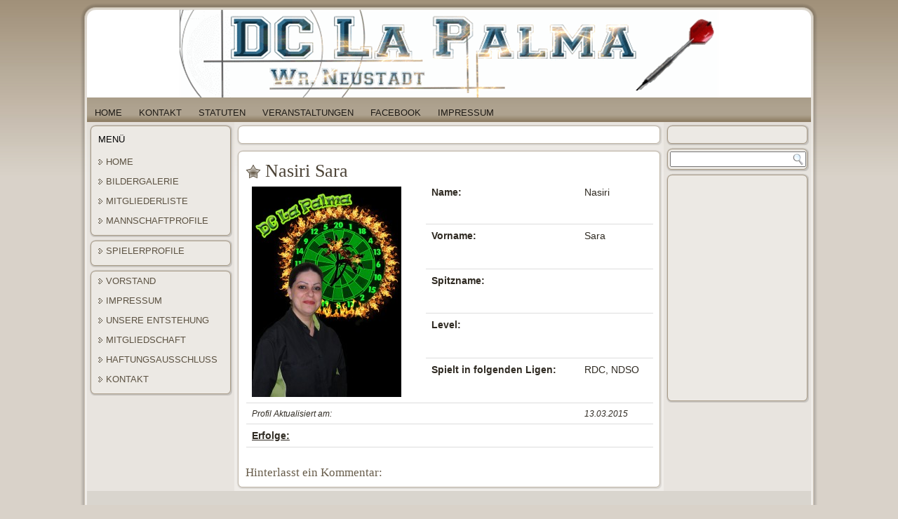

--- FILE ---
content_type: text/html; charset=UTF-8
request_url: https://www.dclapalma.at/spielerprofil/nasiri-sara
body_size: 46603
content:
<!DOCTYPE html PUBLIC "-//W3C//DTD XHTML 1.0 Transitional//EN" "http://www.w3.org/TR/xhtml1/DTD/xhtml1-transitional.dtd">
<html xmlns="http://www.w3.org/1999/xhtml" lang="de" xmlns:fb="https://www.facebook.com/2008/fbml" xmlns:addthis="https://www.addthis.com/help/api-spec" 
 xmlns:og="http://ogp.me/ns#"
 xmlns:fb="http://ogp.me/ns/fb#">
<head profile="http://gmpg.org/xfn/11">
<meta http-equiv="Content-Type" content="text/html; charset=UTF-8" />
<title>Nasiri Sara | DC La Palma</title>
<link rel="stylesheet" href="https://www.dclapalma.at/wp-content/themes/DCLaPalma/style.css" type="text/css" media="screen" />
<!--[if IE 6]><link rel="stylesheet" href="https://www.dclapalma.at/wp-content/themes/DCLaPalma/style.ie6.css" type="text/css" media="screen" /><![endif]-->
<!--[if IE 7]><link rel="stylesheet" href="https://www.dclapalma.at/wp-content/themes/DCLaPalma/style.ie7.css" type="text/css" media="screen" /><![endif]-->
<link rel="pingback" href="https://www.dclapalma.at/xmlrpc.php" />
<meta name='robots' content='max-image-preview:large' />
<link href='https://fonts.gstatic.com' crossorigin rel='preconnect' />
<link rel="alternate" type="application/rss+xml" title="DC La Palma &raquo; Feed" href="https://www.dclapalma.at/feed" />
<link rel="alternate" type="application/rss+xml" title="DC La Palma &raquo; Kommentar-Feed" href="https://www.dclapalma.at/comments/feed" />
<script type="text/javascript">
window._wpemojiSettings = {"baseUrl":"https:\/\/s.w.org\/images\/core\/emoji\/14.0.0\/72x72\/","ext":".png","svgUrl":"https:\/\/s.w.org\/images\/core\/emoji\/14.0.0\/svg\/","svgExt":".svg","source":{"concatemoji":"https:\/\/www.dclapalma.at\/wp-includes\/js\/wp-emoji-release.min.js?ver=6.1.9"}};
/*! This file is auto-generated */
!function(e,a,t){var n,r,o,i=a.createElement("canvas"),p=i.getContext&&i.getContext("2d");function s(e,t){var a=String.fromCharCode,e=(p.clearRect(0,0,i.width,i.height),p.fillText(a.apply(this,e),0,0),i.toDataURL());return p.clearRect(0,0,i.width,i.height),p.fillText(a.apply(this,t),0,0),e===i.toDataURL()}function c(e){var t=a.createElement("script");t.src=e,t.defer=t.type="text/javascript",a.getElementsByTagName("head")[0].appendChild(t)}for(o=Array("flag","emoji"),t.supports={everything:!0,everythingExceptFlag:!0},r=0;r<o.length;r++)t.supports[o[r]]=function(e){if(p&&p.fillText)switch(p.textBaseline="top",p.font="600 32px Arial",e){case"flag":return s([127987,65039,8205,9895,65039],[127987,65039,8203,9895,65039])?!1:!s([55356,56826,55356,56819],[55356,56826,8203,55356,56819])&&!s([55356,57332,56128,56423,56128,56418,56128,56421,56128,56430,56128,56423,56128,56447],[55356,57332,8203,56128,56423,8203,56128,56418,8203,56128,56421,8203,56128,56430,8203,56128,56423,8203,56128,56447]);case"emoji":return!s([129777,127995,8205,129778,127999],[129777,127995,8203,129778,127999])}return!1}(o[r]),t.supports.everything=t.supports.everything&&t.supports[o[r]],"flag"!==o[r]&&(t.supports.everythingExceptFlag=t.supports.everythingExceptFlag&&t.supports[o[r]]);t.supports.everythingExceptFlag=t.supports.everythingExceptFlag&&!t.supports.flag,t.DOMReady=!1,t.readyCallback=function(){t.DOMReady=!0},t.supports.everything||(n=function(){t.readyCallback()},a.addEventListener?(a.addEventListener("DOMContentLoaded",n,!1),e.addEventListener("load",n,!1)):(e.attachEvent("onload",n),a.attachEvent("onreadystatechange",function(){"complete"===a.readyState&&t.readyCallback()})),(e=t.source||{}).concatemoji?c(e.concatemoji):e.wpemoji&&e.twemoji&&(c(e.twemoji),c(e.wpemoji)))}(window,document,window._wpemojiSettings);
</script>
<style type="text/css">
img.wp-smiley,
img.emoji {
	display: inline !important;
	border: none !important;
	box-shadow: none !important;
	height: 1em !important;
	width: 1em !important;
	margin: 0 0.07em !important;
	vertical-align: -0.1em !important;
	background: none !important;
	padding: 0 !important;
}
</style>
	<link rel='stylesheet' id='wp-block-library-css' href='https://www.dclapalma.at/wp-includes/css/dist/block-library/style.min.css?ver=6.1.9' type='text/css' media='all' />
<link rel='stylesheet' id='classic-theme-styles-css' href='https://www.dclapalma.at/wp-includes/css/classic-themes.min.css?ver=1' type='text/css' media='all' />
<style id='global-styles-inline-css' type='text/css'>
body{--wp--preset--color--black: #000000;--wp--preset--color--cyan-bluish-gray: #abb8c3;--wp--preset--color--white: #ffffff;--wp--preset--color--pale-pink: #f78da7;--wp--preset--color--vivid-red: #cf2e2e;--wp--preset--color--luminous-vivid-orange: #ff6900;--wp--preset--color--luminous-vivid-amber: #fcb900;--wp--preset--color--light-green-cyan: #7bdcb5;--wp--preset--color--vivid-green-cyan: #00d084;--wp--preset--color--pale-cyan-blue: #8ed1fc;--wp--preset--color--vivid-cyan-blue: #0693e3;--wp--preset--color--vivid-purple: #9b51e0;--wp--preset--gradient--vivid-cyan-blue-to-vivid-purple: linear-gradient(135deg,rgba(6,147,227,1) 0%,rgb(155,81,224) 100%);--wp--preset--gradient--light-green-cyan-to-vivid-green-cyan: linear-gradient(135deg,rgb(122,220,180) 0%,rgb(0,208,130) 100%);--wp--preset--gradient--luminous-vivid-amber-to-luminous-vivid-orange: linear-gradient(135deg,rgba(252,185,0,1) 0%,rgba(255,105,0,1) 100%);--wp--preset--gradient--luminous-vivid-orange-to-vivid-red: linear-gradient(135deg,rgba(255,105,0,1) 0%,rgb(207,46,46) 100%);--wp--preset--gradient--very-light-gray-to-cyan-bluish-gray: linear-gradient(135deg,rgb(238,238,238) 0%,rgb(169,184,195) 100%);--wp--preset--gradient--cool-to-warm-spectrum: linear-gradient(135deg,rgb(74,234,220) 0%,rgb(151,120,209) 20%,rgb(207,42,186) 40%,rgb(238,44,130) 60%,rgb(251,105,98) 80%,rgb(254,248,76) 100%);--wp--preset--gradient--blush-light-purple: linear-gradient(135deg,rgb(255,206,236) 0%,rgb(152,150,240) 100%);--wp--preset--gradient--blush-bordeaux: linear-gradient(135deg,rgb(254,205,165) 0%,rgb(254,45,45) 50%,rgb(107,0,62) 100%);--wp--preset--gradient--luminous-dusk: linear-gradient(135deg,rgb(255,203,112) 0%,rgb(199,81,192) 50%,rgb(65,88,208) 100%);--wp--preset--gradient--pale-ocean: linear-gradient(135deg,rgb(255,245,203) 0%,rgb(182,227,212) 50%,rgb(51,167,181) 100%);--wp--preset--gradient--electric-grass: linear-gradient(135deg,rgb(202,248,128) 0%,rgb(113,206,126) 100%);--wp--preset--gradient--midnight: linear-gradient(135deg,rgb(2,3,129) 0%,rgb(40,116,252) 100%);--wp--preset--duotone--dark-grayscale: url('#wp-duotone-dark-grayscale');--wp--preset--duotone--grayscale: url('#wp-duotone-grayscale');--wp--preset--duotone--purple-yellow: url('#wp-duotone-purple-yellow');--wp--preset--duotone--blue-red: url('#wp-duotone-blue-red');--wp--preset--duotone--midnight: url('#wp-duotone-midnight');--wp--preset--duotone--magenta-yellow: url('#wp-duotone-magenta-yellow');--wp--preset--duotone--purple-green: url('#wp-duotone-purple-green');--wp--preset--duotone--blue-orange: url('#wp-duotone-blue-orange');--wp--preset--font-size--small: 13px;--wp--preset--font-size--medium: 20px;--wp--preset--font-size--large: 36px;--wp--preset--font-size--x-large: 42px;--wp--preset--spacing--20: 0.44rem;--wp--preset--spacing--30: 0.67rem;--wp--preset--spacing--40: 1rem;--wp--preset--spacing--50: 1.5rem;--wp--preset--spacing--60: 2.25rem;--wp--preset--spacing--70: 3.38rem;--wp--preset--spacing--80: 5.06rem;}:where(.is-layout-flex){gap: 0.5em;}body .is-layout-flow > .alignleft{float: left;margin-inline-start: 0;margin-inline-end: 2em;}body .is-layout-flow > .alignright{float: right;margin-inline-start: 2em;margin-inline-end: 0;}body .is-layout-flow > .aligncenter{margin-left: auto !important;margin-right: auto !important;}body .is-layout-constrained > .alignleft{float: left;margin-inline-start: 0;margin-inline-end: 2em;}body .is-layout-constrained > .alignright{float: right;margin-inline-start: 2em;margin-inline-end: 0;}body .is-layout-constrained > .aligncenter{margin-left: auto !important;margin-right: auto !important;}body .is-layout-constrained > :where(:not(.alignleft):not(.alignright):not(.alignfull)){max-width: var(--wp--style--global--content-size);margin-left: auto !important;margin-right: auto !important;}body .is-layout-constrained > .alignwide{max-width: var(--wp--style--global--wide-size);}body .is-layout-flex{display: flex;}body .is-layout-flex{flex-wrap: wrap;align-items: center;}body .is-layout-flex > *{margin: 0;}:where(.wp-block-columns.is-layout-flex){gap: 2em;}.has-black-color{color: var(--wp--preset--color--black) !important;}.has-cyan-bluish-gray-color{color: var(--wp--preset--color--cyan-bluish-gray) !important;}.has-white-color{color: var(--wp--preset--color--white) !important;}.has-pale-pink-color{color: var(--wp--preset--color--pale-pink) !important;}.has-vivid-red-color{color: var(--wp--preset--color--vivid-red) !important;}.has-luminous-vivid-orange-color{color: var(--wp--preset--color--luminous-vivid-orange) !important;}.has-luminous-vivid-amber-color{color: var(--wp--preset--color--luminous-vivid-amber) !important;}.has-light-green-cyan-color{color: var(--wp--preset--color--light-green-cyan) !important;}.has-vivid-green-cyan-color{color: var(--wp--preset--color--vivid-green-cyan) !important;}.has-pale-cyan-blue-color{color: var(--wp--preset--color--pale-cyan-blue) !important;}.has-vivid-cyan-blue-color{color: var(--wp--preset--color--vivid-cyan-blue) !important;}.has-vivid-purple-color{color: var(--wp--preset--color--vivid-purple) !important;}.has-black-background-color{background-color: var(--wp--preset--color--black) !important;}.has-cyan-bluish-gray-background-color{background-color: var(--wp--preset--color--cyan-bluish-gray) !important;}.has-white-background-color{background-color: var(--wp--preset--color--white) !important;}.has-pale-pink-background-color{background-color: var(--wp--preset--color--pale-pink) !important;}.has-vivid-red-background-color{background-color: var(--wp--preset--color--vivid-red) !important;}.has-luminous-vivid-orange-background-color{background-color: var(--wp--preset--color--luminous-vivid-orange) !important;}.has-luminous-vivid-amber-background-color{background-color: var(--wp--preset--color--luminous-vivid-amber) !important;}.has-light-green-cyan-background-color{background-color: var(--wp--preset--color--light-green-cyan) !important;}.has-vivid-green-cyan-background-color{background-color: var(--wp--preset--color--vivid-green-cyan) !important;}.has-pale-cyan-blue-background-color{background-color: var(--wp--preset--color--pale-cyan-blue) !important;}.has-vivid-cyan-blue-background-color{background-color: var(--wp--preset--color--vivid-cyan-blue) !important;}.has-vivid-purple-background-color{background-color: var(--wp--preset--color--vivid-purple) !important;}.has-black-border-color{border-color: var(--wp--preset--color--black) !important;}.has-cyan-bluish-gray-border-color{border-color: var(--wp--preset--color--cyan-bluish-gray) !important;}.has-white-border-color{border-color: var(--wp--preset--color--white) !important;}.has-pale-pink-border-color{border-color: var(--wp--preset--color--pale-pink) !important;}.has-vivid-red-border-color{border-color: var(--wp--preset--color--vivid-red) !important;}.has-luminous-vivid-orange-border-color{border-color: var(--wp--preset--color--luminous-vivid-orange) !important;}.has-luminous-vivid-amber-border-color{border-color: var(--wp--preset--color--luminous-vivid-amber) !important;}.has-light-green-cyan-border-color{border-color: var(--wp--preset--color--light-green-cyan) !important;}.has-vivid-green-cyan-border-color{border-color: var(--wp--preset--color--vivid-green-cyan) !important;}.has-pale-cyan-blue-border-color{border-color: var(--wp--preset--color--pale-cyan-blue) !important;}.has-vivid-cyan-blue-border-color{border-color: var(--wp--preset--color--vivid-cyan-blue) !important;}.has-vivid-purple-border-color{border-color: var(--wp--preset--color--vivid-purple) !important;}.has-vivid-cyan-blue-to-vivid-purple-gradient-background{background: var(--wp--preset--gradient--vivid-cyan-blue-to-vivid-purple) !important;}.has-light-green-cyan-to-vivid-green-cyan-gradient-background{background: var(--wp--preset--gradient--light-green-cyan-to-vivid-green-cyan) !important;}.has-luminous-vivid-amber-to-luminous-vivid-orange-gradient-background{background: var(--wp--preset--gradient--luminous-vivid-amber-to-luminous-vivid-orange) !important;}.has-luminous-vivid-orange-to-vivid-red-gradient-background{background: var(--wp--preset--gradient--luminous-vivid-orange-to-vivid-red) !important;}.has-very-light-gray-to-cyan-bluish-gray-gradient-background{background: var(--wp--preset--gradient--very-light-gray-to-cyan-bluish-gray) !important;}.has-cool-to-warm-spectrum-gradient-background{background: var(--wp--preset--gradient--cool-to-warm-spectrum) !important;}.has-blush-light-purple-gradient-background{background: var(--wp--preset--gradient--blush-light-purple) !important;}.has-blush-bordeaux-gradient-background{background: var(--wp--preset--gradient--blush-bordeaux) !important;}.has-luminous-dusk-gradient-background{background: var(--wp--preset--gradient--luminous-dusk) !important;}.has-pale-ocean-gradient-background{background: var(--wp--preset--gradient--pale-ocean) !important;}.has-electric-grass-gradient-background{background: var(--wp--preset--gradient--electric-grass) !important;}.has-midnight-gradient-background{background: var(--wp--preset--gradient--midnight) !important;}.has-small-font-size{font-size: var(--wp--preset--font-size--small) !important;}.has-medium-font-size{font-size: var(--wp--preset--font-size--medium) !important;}.has-large-font-size{font-size: var(--wp--preset--font-size--large) !important;}.has-x-large-font-size{font-size: var(--wp--preset--font-size--x-large) !important;}
.wp-block-navigation a:where(:not(.wp-element-button)){color: inherit;}
:where(.wp-block-columns.is-layout-flex){gap: 2em;}
.wp-block-pullquote{font-size: 1.5em;line-height: 1.6;}
</style>
<link rel='stylesheet' id='contact-form-7-css' href='https://www.dclapalma.at/wp-content/plugins/contact-form-7/includes/css/styles.css?ver=5.7.4' type='text/css' media='all' />
<link rel='stylesheet' id='tablepress-default-css' href='https://www.dclapalma.at/wp-content/plugins/tablepress/css/build/default.css?ver=2.0.4' type='text/css' media='all' />
<link rel='stylesheet' id='addthis_all_pages-css' href='https://www.dclapalma.at/wp-content/plugins/addthis/frontend/build/addthis_wordpress_public.min.css?ver=6.1.9' type='text/css' media='all' />
<script type='text/javascript' src='https://www.dclapalma.at/wp-includes/js/jquery/jquery.min.js?ver=3.6.1' id='jquery-core-js'></script>
<script type='text/javascript' src='https://www.dclapalma.at/wp-includes/js/jquery/jquery-migrate.min.js?ver=3.3.2' id='jquery-migrate-js'></script>
<script type='text/javascript' src='https://www.dclapalma.at/wp-content/plugins/captcha-bank/assets/global/plugins/custom/js/front-end-script.js?ver=6.1.9' id='captcha-bank-front-end-script.js-js'></script>
<script type='text/javascript' src='https://www.dclapalma.at/wp-content/plugins/google-analyticator/external-tracking.min.js?ver=6.5.7' id='ga-external-tracking-js'></script>
<link rel="https://api.w.org/" href="https://www.dclapalma.at/wp-json/" /><link rel="alternate" type="application/json" href="https://www.dclapalma.at/wp-json/wp/v2/pages/2706" /><link rel="EditURI" type="application/rsd+xml" title="RSD" href="https://www.dclapalma.at/xmlrpc.php?rsd" />
<link rel="wlwmanifest" type="application/wlwmanifest+xml" href="https://www.dclapalma.at/wp-includes/wlwmanifest.xml" />
<link rel="canonical" href="https://www.dclapalma.at/spielerprofil/nasiri-sara" />
<link rel='shortlink' href='https://www.dclapalma.at/?p=2706' />
<link rel="alternate" type="application/json+oembed" href="https://www.dclapalma.at/wp-json/oembed/1.0/embed?url=https%3A%2F%2Fwww.dclapalma.at%2Fspielerprofil%2Fnasiri-sara" />
<link rel="alternate" type="text/xml+oembed" href="https://www.dclapalma.at/wp-json/oembed/1.0/embed?url=https%3A%2F%2Fwww.dclapalma.at%2Fspielerprofil%2Fnasiri-sara&#038;format=xml" />
<meta property="fb:app_id" content="515440941840648"/><link rel="shortcut icon" href="https://www.dclapalma.at/wp-content/themes/DCLaPalma/favicon.ico" />
		
<!-- Jetpack Open Graph Tags -->
<meta property="og:type" content="article" />
<meta property="og:title" content="Nasiri Sara" />
<meta property="og:url" content="https://www.dclapalma.at/spielerprofil/nasiri-sara" />
<meta property="og:description" content="Besuche den Beitrag für mehr Info." />
<meta property="article:published_time" content="2014-08-10T17:50:24+00:00" />
<meta property="article:modified_time" content="2015-03-13T13:47:23+00:00" />
<meta property="og:site_name" content="DC La Palma" />
<meta property="og:image" content="https://s0.wp.com/i/blank.jpg" />
<meta property="og:image:alt" content="" />
<meta property="og:locale" content="de_DE" />
<meta name="twitter:text:title" content="Nasiri Sara" />
<meta name="twitter:card" content="summary" />
<meta name="twitter:description" content="Besuche den Beitrag für mehr Info." />

<!-- End Jetpack Open Graph Tags -->
<script data-cfasync="false" type="text/javascript">if (window.addthis_product === undefined) { window.addthis_product = "wpp"; } if (window.wp_product_version === undefined) { window.wp_product_version = "wpp-6.2.7"; } if (window.addthis_share === undefined) { window.addthis_share = {}; } if (window.addthis_config === undefined) { window.addthis_config = {"data_track_clickback":true,"ui_atversion":300,"data_track_addressbar":true}; } if (window.addthis_plugin_info === undefined) { window.addthis_plugin_info = {"info_status":"enabled","cms_name":"WordPress","plugin_name":"Share Buttons by AddThis","plugin_version":"6.2.7","plugin_mode":"AddThis","anonymous_profile_id":"wp-690b819b1d0a4431420d9015e53ba66f","page_info":{"template":"pages","post_type":""},"sharing_enabled_on_post_via_metabox":false}; } 
                    (function() {
                      var first_load_interval_id = setInterval(function () {
                        if (typeof window.addthis !== 'undefined') {
                          window.clearInterval(first_load_interval_id);
                          if (typeof window.addthis_layers !== 'undefined' && Object.getOwnPropertyNames(window.addthis_layers).length > 0) {
                            window.addthis.layers(window.addthis_layers);
                          }
                          if (Array.isArray(window.addthis_layers_tools)) {
                            for (i = 0; i < window.addthis_layers_tools.length; i++) {
                              window.addthis.layers(window.addthis_layers_tools[i]);
                            }
                          }
                        }
                     },1000)
                    }());
                </script> <script data-cfasync="false" type="text/javascript" src="https://s7.addthis.com/js/300/addthis_widget.js#pubid=ra-511fd53b02972c85" async="async"></script><!-- Google Analytics Tracking by Google Analyticator 6.5.7 -->
<script type="text/javascript">
    var analyticsFileTypes = [];
    var analyticsSnippet = 'enabled';
    var analyticsEventTracking = 'enabled';
</script>
<script type="text/javascript">
	var _gaq = _gaq || [];
  
	_gaq.push(['_setAccount', 'UA-38573785-1']);
    _gaq.push(['_addDevId', 'i9k95']); // Google Analyticator App ID with Google
	_gaq.push(['_trackPageview']);

	(function() {
		var ga = document.createElement('script'); ga.type = 'text/javascript'; ga.async = true;
		                ga.src = ('https:' == document.location.protocol ? 'https://ssl' : 'http://www') + '.google-analytics.com/ga.js';
		                var s = document.getElementsByTagName('script')[0]; s.parentNode.insertBefore(ga, s);
	})();
</script>
	<!-- Fonts Plugin CSS - https://fontsplugin.com/ -->
	<style>
		/* Cached: December 16, 2025 at 2:43am */
/* latin */
@font-face {
  font-family: 'Cabin Sketch';
  font-style: normal;
  font-weight: 400;
  font-display: swap;
  src: url(https://fonts.gstatic.com/s/cabinsketch/v23/QGYpz_kZZAGCONcK2A4bGOj8mNhN.woff2) format('woff2');
  unicode-range: U+0000-00FF, U+0131, U+0152-0153, U+02BB-02BC, U+02C6, U+02DA, U+02DC, U+0304, U+0308, U+0329, U+2000-206F, U+20AC, U+2122, U+2191, U+2193, U+2212, U+2215, U+FEFF, U+FFFD;
}
/* latin */
@font-face {
  font-family: 'Cabin Sketch';
  font-style: normal;
  font-weight: 700;
  font-display: swap;
  src: url(https://fonts.gstatic.com/s/cabinsketch/v23/QGY2z_kZZAGCONcK2A4bGOj0I_1Y5tjz.woff2) format('woff2');
  unicode-range: U+0000-00FF, U+0131, U+0152-0153, U+02BB-02BC, U+02C6, U+02DA, U+02DC, U+0304, U+0308, U+0329, U+2000-206F, U+20AC, U+2122, U+2191, U+2193, U+2212, U+2215, U+FEFF, U+FFFD;
}

:root {
--font-base: Cabin Sketch;
--font-headings: Palatino, Palatino Linotype, Palatino LT STD, Book Antiqua, Georgia, serif;
--font-input: Palatino, Palatino Linotype, Palatino LT STD, Book Antiqua, Georgia, serif;
}
body, #content, .entry-content, .post-content, .page-content, .post-excerpt, .entry-summary, .entry-excerpt, .widget-area, .widget, .sidebar, #sidebar, footer, .footer, #footer, .site-footer {
font-family: "Cabin Sketch";
 }
#site-title, .site-title, #site-title a, .site-title a, .entry-title, .entry-title a, h1, h2, h3, h4, h5, h6, .widget-title, .elementor-heading-title {
font-family: Palatino, Palatino Linotype, Palatino LT STD, Book Antiqua, Georgia, serif;
 }
button, .button, input, select, textarea, .wp-block-button, .wp-block-button__link {
font-family: Palatino, Palatino Linotype, Palatino LT STD, Book Antiqua, Georgia, serif;
 }
#site-title, .site-title, #site-title a, .site-title a, #site-logo, #site-logo a, #logo, #logo a, .logo, .logo a, .wp-block-site-title, .wp-block-site-title a {
font-family: Palatino, Palatino Linotype, Palatino LT STD, Book Antiqua, Georgia, serif;
 }
#site-description, .site-description, #site-tagline, .site-tagline, .wp-block-site-tagline {
font-family: Palatino, Palatino Linotype, Palatino LT STD, Book Antiqua, Georgia, serif;
 }
.menu, .page_item a, .menu-item a, .wp-block-navigation, .wp-block-navigation-item__content {
font-family: Palatino, Palatino Linotype, Palatino LT STD, Book Antiqua, Georgia, serif;
 }
.entry-content, .entry-content p, .post-content, .page-content, .post-excerpt, .entry-summary, .entry-excerpt, .excerpt, .excerpt p, .type-post p, .type-page p, .wp-block-post-content, .wp-block-post-excerpt, .elementor, .elementor p {
font-family: Palatino, Palatino Linotype, Palatino LT STD, Book Antiqua, Georgia, serif;
 }
.wp-block-post-title, .wp-block-post-title a, .entry-title, .entry-title a, .post-title, .post-title a, .page-title, .entry-content h1, #content h1, .type-post h1, .type-page h1, .elementor h1 {
font-family: Palatino, Palatino Linotype, Palatino LT STD, Book Antiqua, Georgia, serif;
 }
.entry-content h2, .post-content h2, .page-content h2, #content h2, .type-post h2, .type-page h2, .elementor h2 {
font-family: Palatino, Palatino Linotype, Palatino LT STD, Book Antiqua, Georgia, serif;
 }
.entry-content h3, .post-content h3, .page-content h3, #content h3, .type-post h3, .type-page h3, .elementor h3 {
font-family: Palatino, Palatino Linotype, Palatino LT STD, Book Antiqua, Georgia, serif;
 }
.entry-content h4, .post-content h4, .page-content h4, #content h4, .type-post h4, .type-page h4, .elementor h4 {
font-family: Palatino, Palatino Linotype, Palatino LT STD, Book Antiqua, Georgia, serif;
 }
.entry-content h5, .post-content h5, .page-content h5, #content h5, .type-post h5, .type-page h5, .elementor h5 {
font-family: Palatino, Palatino Linotype, Palatino LT STD, Book Antiqua, Georgia, serif;
 }
.entry-content h6, .post-content h6, .page-content h6, #content h6, .type-post h6, .type-page h6, .elementor h6 {
font-family: Palatino, Palatino Linotype, Palatino LT STD, Book Antiqua, Georgia, serif;
 }
blockquote, .wp-block-quote, blockquote p, .wp-block-quote p {
font-family: Palatino, Palatino Linotype, Palatino LT STD, Book Antiqua, Georgia, serif;
 }
.widget-title, .widget-area h1, .widget-area h2, .widget-area h3, .widget-area h4, .widget-area h5, .widget-area h6, #secondary h1, #secondary h2, #secondary h3, #secondary h4, #secondary h5, #secondary h6 {
font-family: "Cabin Sketch";
 }
.widget-area, .widget, .sidebar, #sidebar, #secondary {
font-family: "Cabin Sketch";
 }
footer h1, footer h2, footer h3, footer h4, footer h5, footer h6, .footer h1, .footer h2, .footer h3, .footer h4, .footer h5, .footer h6, #footer h1, #footer h2, #footer h3, #footer h4, #footer h5, #footer h6 {
font-family: Palatino, Palatino Linotype, Palatino LT STD, Book Antiqua, Georgia, serif;
 }
footer, #footer, .footer, .site-footer {
font-family: Palatino, Palatino Linotype, Palatino LT STD, Book Antiqua, Georgia, serif;
 }
	</style>
	<!-- Fonts Plugin CSS -->
	<script type="text/javascript" src="https://www.dclapalma.at/wp-content/themes/DCLaPalma/script.js"></script>
</head>
<body class="page-template-default page page-id-2706 page-child parent-pageid-198">
<div id="mb-main">
    <div class="cleared reset-box"></div>
    <div class="mb-box mb-sheet">
        <div class="mb-box-body mb-sheet-body">
            <div class="mb-header">
                <div class="mb-headerobject"></div>
                        <div class="mb-logo">
                        </div>
            </div>
            <div class="cleared reset-box"></div>
            <div class="mb-bar mb-nav">
                <div class="mb-nav-outer">
            	
<ul class="mb-hmenu">
	<li class="menu-item-home"><a href="https://www.dclapalma.at" title="Home">Home</a>
	</li>
	<li class="menu-item-5130"><a href="https://www.dclapalma.at/kontakt" title="Kontakt">Kontakt</a>
	</li>
	<li class="menu-item-3244"><a href="https://www.dclapalma.at/statuten" title="Statuten">Statuten</a>
	</li>
	<li class="menu-item-2376"><a href="https://www.dclapalma.at/veranstaltungen" title="Veranstaltungen">Veranstaltungen</a>
	</li>
	<li class="menu-item-65"><a href="https://www.dclapalma.at/facebook" title="Facebook">Facebook</a>
	</li>
	<li class="menu-item-36"><a href="https://www.dclapalma.at/impressum" title="Impressum">Impressum</a>
	</li>
</ul>
                </div>
            </div>
            <div class="cleared reset-box"></div>
<div class="mb-layout-wrapper">
    <div class="mb-content-layout">
        <div class="mb-content-layout-row">
            <div class="mb-layout-cell mb-sidebar1">
              <div class="mb-box mb-vmenublock widget vmenu" id="vmenuwidget-2">
    <div class="mb-box-body mb-vmenublock-body"><div class="mb-bar mb-vmenublockheader">
    <h3 class="t">Menü</h3>
</div><div class="mb-box mb-vmenublockcontent">
    <div class="mb-box-body mb-vmenublockcontent-body">
<ul class="mb-vmenu">
	<li class="menu-item-3241"><a title="Home" href="http://www.dclapalma.at">Home</a>
	</li>
	<li class="menu-item-3232"><a title="Bildergalerie" href="https://www.dclapalma.at/bildergalerie-2">Bildergalerie</a>
	<ul>
		<li class="menu-item-6017"><a title="1.Bull-shooter-turnier 2014" href="https://www.dclapalma.at/bildergalerie-2/1-bull-shooter-turnier-27-12-2014">1.Bull-shooter-turnier 2014</a>
		</li>
		<li class="menu-item-6019"><a title="Renovierung 2014" href="https://www.dclapalma.at/bildergalerie-2/renovierung-2014">Renovierung 2014</a>
		</li>
		<li class="menu-item-6020"><a title="SC WN  vs. Fans 2013" href="https://www.dclapalma.at/bildergalerie-2/sc-wn-vs-fans-2012">SC WN  vs. Fans 2013</a>
		</li>
		<li class="menu-item-6018"><a title="Kinderdartturnier 2009" href="https://www.dclapalma.at/bildergalerie-2/kinderdartturnier-2009">Kinderdartturnier 2009</a>
		</li>
	</ul>
	</li>
	<li class="menu-item-3233"><a title="Mitgliederliste" href="https://www.dclapalma.at/mitgliederliste">Mitgliederliste</a>
	<ul>
		<li class="menu-item-3239"><a title="Mitgliederliste Damen" href="https://www.dclapalma.at/mitgliederliste/mitgliederliste-damen">Mitgliederliste Damen</a>
		</li>
		<li class="menu-item-3240"><a title="Mitgliederliste Herren" href="https://www.dclapalma.at/mitgliederliste/mitgliederliste-herren">Mitgliederliste Herren</a>
		</li>
		<li class="menu-item-3238"><a title="Mitgliederliste Jugend" href="https://www.dclapalma.at/mitgliederliste/mitgliederliste-jugend">Mitgliederliste Jugend</a>
		</li>
	</ul>
	</li>
	<li class="menu-item-3234"><a title="Mannschaftprofile" href="https://www.dclapalma.at/mannschaftprofil">Mannschaftprofile</a>
	<ul>
		<li class="menu-item-3237"><a title="NDSO Mannschaften" href="https://www.dclapalma.at/mannschaftprofil/ndso-mannschaft">NDSO Mannschaften</a>
		<ul>
			<li class="menu-item-6081"><a title="La Palma 1" href="https://www.dclapalma.at/mannschaftprofil/ndso-mannschaft/angels-of-darkness">La Palma 1</a>
			</li>
			<li class="menu-item-6068"><a title="Die Kwapis" href="https://www.dclapalma.at/mannschaftprofil/ndso-mannschaft/die-gipfelstuermer">Die Kwapis</a>
			</li>
			<li class="menu-item-6078"><a title="Skulls" href="https://www.dclapalma.at/?page_id=1173">Skulls</a>
			</li>
			<li class="menu-item-6075"><a title="Die Hirschen" href="https://www.dclapalma.at/mannschaftprofil/ndso-mannschaft/26er">Die Hirschen</a>
			</li>
			<li class="menu-item-6091"><a title="No Name" href="https://www.dclapalma.at/mannschaftprofil/ndso-mannschaft/die-barenbande">No Name</a>
			</li>
			<li class="menu-item-6094"><a title="The Tigers" href="https://www.dclapalma.at/?page_id=2263">The Tigers</a>
			</li>
		</ul>
		</li>
		<li class="menu-item-3235"><a title="Steel Mannschaften" href="https://www.dclapalma.at/mannschaftprofil/steel-mannschaften">Steel Mannschaften</a>
		</li>
	</ul>
	</li>
</ul>
		<div class="cleared"></div>
    </div>
</div>		<div class="cleared"></div>
    </div>
</div><div class="mb-box mb-vmenublock widget vmenu" id="vmenuwidget-3">
    <div class="mb-box-body mb-vmenublock-body"><div class="mb-box mb-vmenublockcontent">
    <div class="mb-box-body mb-vmenublockcontent-body">
<ul class="mb-vmenu">
	<li class="menu-item-892"><a title="Spielerprofile" href="https://www.dclapalma.at/spielerprofil">Spielerprofile</a>
	<ul>
		<li class="menu-item-6391"><a title="Bojic´ Zdeno" href="https://www.dclapalma.at/spielerprofil/bojic-zdeno">Bojic´ Zdeno</a>
		</li>
		<li class="menu-item-6501"><a title="Böck Marlene" href="https://www.dclapalma.at/spielerprofil/boeck-marlene">Böck Marlene</a>
		</li>
		<li class="menu-item-847"><a title="Bürger Gerwin" href="https://www.dclapalma.at/spielerprofil/buerger-gerwin">Bürger Gerwin</a>
		</li>
		<li class="menu-item-854"><a title="Conrad David" href="https://www.dclapalma.at/spielerprofil/gaitzenauer-roland">Conrad David</a>
		</li>
		<li class="menu-item-6278"><a title="Duhm Werner" href="https://www.dclapalma.at/spielerprofil/duhm-werner">Duhm Werner</a>
		</li>
		<li class="menu-item-6271"><a title="Dobinsky Mario" href="https://www.dclapalma.at/spielerprofil/dobinsky-mario">Dobinsky Mario</a>
		</li>
		<li class="menu-item-6257"><a title="Dworak Timo" href="https://www.dclapalma.at/spielerprofil/dworak-timo">Dworak Timo</a>
		</li>
		<li class="menu-item-6282"><a title="Fazekas Josef" href="https://www.dclapalma.at/spielerprofil/fazekas-josef">Fazekas Josef</a>
		</li>
		<li class="menu-item-6296"><a title="Fink Michael" href="https://www.dclapalma.at/spielerprofil/fink-michael">Fink Michael</a>
		</li>
		<li class="menu-item-6295"><a title="Fink Stefan" href="https://www.dclapalma.at/spielerprofil/fink-stefan">Fink Stefan</a>
		</li>
		<li class="menu-item-6303"><a title="Freistätter Roland" href="https://www.dclapalma.at/spielerprofil/freistaetter-roland">Freistätter Roland</a>
		</li>
		<li class="menu-item-6308"><a title="Fuchs Jürgen" href="https://www.dclapalma.at/spielerprofil/fuchs-juergen">Fuchs Jürgen</a>
		</li>
		<li class="menu-item-6325"><a title="Gaitzenauer Roland" href="https://www.dclapalma.at/spielerprofil/gaitzenauer-roland-2">Gaitzenauer Roland</a>
		</li>
		<li class="menu-item-939"><a title="Graf David" href="https://www.dclapalma.at/spielerprofil/graf-david">Graf David</a>
		</li>
		<li class="menu-item-6505"><a title="Hitzel Sabrina" href="https://www.dclapalma.at/spielerprofil/hitzel-sabrina">Hitzel Sabrina</a>
		</li>
		<li class="menu-item-6320"><a title="Horvath Thomas" href="https://www.dclapalma.at/spielerprofil/horvath-thomas">Horvath Thomas</a>
		</li>
		<li class="menu-item-6329"><a title="Hovorka Michael" href="https://www.dclapalma.at/spielerprofil/hovorka-michael">Hovorka Michael</a>
		</li>
		<li class="menu-item-6338"><a title="Huber Patrick" href="https://www.dclapalma.at/spielerprofil/huber-patrick">Huber Patrick</a>
		</li>
		<li class="menu-item-6344"><a title="Kettler Christian" href="https://www.dclapalma.at/spielerprofil/kettler-christian-2">Kettler Christian</a>
		</li>
		<li class="menu-item-6353"><a title="Kettler Manuel" href="https://www.dclapalma.at/spielerprofil/kettler-manuel">Kettler Manuel</a>
		</li>
		<li class="menu-item-6360"><a title="Koch Daniel" href="https://www.dclapalma.at/spielerprofil/koch-daniel">Koch Daniel</a>
		</li>
		<li class="menu-item-6365"><a title="Krancz Johann" href="https://www.dclapalma.at/spielerprofil/krancz-johann">Krancz Johann</a>
		</li>
		<li class="menu-item-864"><a title="Kucsera Renate" href="https://www.dclapalma.at/spielerprofil/kucsera-renate">Kucsera Renate</a>
		</li>
		<li class="menu-item-865"><a title="Kucsera Walter" href="https://www.dclapalma.at/spielerprofil/kucsera-walter">Kucsera Walter</a>
		</li>
		<li class="menu-item-6373"><a title="Lackner Christoph" href="https://www.dclapalma.at/spielerprofil/lackner-christoph">Lackner Christoph</a>
		</li>
		<li class="menu-item-3518"><a title="Langer Nico" href="https://www.dclapalma.at/spielerprofil/langer-nico">Langer Nico</a>
		</li>
		<li class="menu-item-6390"><a title="Maric´ Kristjan" href="https://www.dclapalma.at/spielerprofil/maric-zdeno">Maric´ Kristjan</a>
		</li>
		<li class="menu-item-869"><a title="Meixner Josef" href="https://www.dclapalma.at/spielerprofil/meixner-josef">Meixner Josef</a>
		</li>
		<li class="menu-item-871"><a title="Nassiri Nader" href="https://www.dclapalma.at/spielerprofil/nassiri-nader">Nassiri Nader</a>
		</li>
		<li class="menu-item-6403"><a title="Nittmann Sebastian" href="https://www.dclapalma.at/spielerprofil/nittmann-sebastian">Nittmann Sebastian</a>
		</li>
		<li class="menu-item-6408"><a title="Oppenauer Michael" href="https://www.dclapalma.at/spielerprofil/oppenauer-michael">Oppenauer Michael</a>
		</li>
		<li class="menu-item-6514"><a title="Parapatits Elke" href="https://www.dclapalma.at/spielerprofil/parapatits-elke">Parapatits Elke</a>
		</li>
		<li class="menu-item-6416"><a title="Parapatits Herbert" href="https://www.dclapalma.at/spielerprofil/parapatits-herbert">Parapatits Herbert</a>
		</li>
		<li class="menu-item-6424"><a title="Perz Jürgen" href="https://www.dclapalma.at/spielerprofil/perz-juergen">Perz Jürgen</a>
		</li>
		<li class="menu-item-2692"><a title="Pfeffer Markus" href="https://www.dclapalma.at/spielerprofil/pfeffer-markus">Pfeffer Markus</a>
		</li>
		<li class="menu-item-6444"><a title="Piribauer Manfred" href="https://www.dclapalma.at/spielerprofil/piribauer-manfred">Piribauer Manfred</a>
		</li>
		<li class="menu-item-6443"><a title="Rosenbichler Rene´" href="https://www.dclapalma.at/spielerprofil/rosenbichler-rene">Rosenbichler Rene´</a>
		</li>
		<li class="menu-item-6449"><a title="Rosenfeld Lukas" href="https://www.dclapalma.at/spielerprofil/rosenfeld-lukas">Rosenfeld Lukas</a>
		</li>
		<li class="menu-item-6458"><a title="Scherleitner Manfred" href="https://www.dclapalma.at/spielerprofil/scherleitner-manfred">Scherleitner Manfred</a>
		</li>
		<li class="menu-item-6499"><a title="Sobanski Patrick" href="https://www.dclapalma.at/spielerprofil/sobanski-patrick">Sobanski Patrick</a>
		</li>
		<li class="menu-item-6469"><a title="Stern Günther" href="https://www.dclapalma.at/spielerprofil/stern-guenther">Stern Günther</a>
		</li>
		<li class="menu-item-6474"><a title="Sturm Wolfgang" href="https://www.dclapalma.at/spielerprofil/sturm-wolfgang">Sturm Wolfgang</a>
		</li>
		<li class="menu-item-1371"><a title="Trenker Jürgen" href="https://www.dclapalma.at/spielerprofil/trenker-juergen">Trenker Jürgen</a>
		</li>
		<li class="menu-item-5316"><a title="Wagner Werner" href="https://www.dclapalma.at/spielerprofil/wagner-werner">Wagner Werner</a>
		</li>
		<li class="menu-item-6485"><a title="Wieser Franz" href="https://www.dclapalma.at/spielerprofil/wieser-franz">Wieser Franz</a>
		</li>
		<li class="menu-item-5281"><a title="Wieser Hannelore" href="https://www.dclapalma.at/spielerprofil/wieser-hannelore">Wieser Hannelore</a>
		</li>
		<li class="menu-item-3924"><a title="Wieser Jennifer" href="https://www.dclapalma.at/spielerprofil/wieser-jennifer">Wieser Jennifer</a>
		</li>
		<li class="menu-item-3923"><a title="Wieser Michael" href="https://www.dclapalma.at/spielerprofil/wieser-michael">Wieser Michael</a>
		</li>
		<li class="menu-item-6494"><a title="Zier Willibald" href="https://www.dclapalma.at/spielerprofil/zier-willibald">Zier Willibald</a>
		</li>
	</ul>
	</li>
</ul>
		<div class="cleared"></div>
    </div>
</div>		<div class="cleared"></div>
    </div>
</div><div class="mb-box mb-vmenublock widget vmenu" id="vmenuwidget-4">
    <div class="mb-box-body mb-vmenublock-body"><div class="mb-box mb-vmenublockcontent">
    <div class="mb-box-body mb-vmenublockcontent-body">
<ul class="mb-vmenu">
	<li class="menu-item-1400"><a title="Vorstand" href="https://www.dclapalma.at/vorstand">Vorstand</a>
	</li>
	<li class="menu-item-1401"><a title="Impressum" href="https://www.dclapalma.at/impressum">Impressum</a>
	</li>
	<li class="menu-item-1413"><a title="Unsere Entstehung" href="https://www.dclapalma.at/unsere-entstehung">Unsere Entstehung</a>
	</li>
	<li class="menu-item-1414"><a title="Mitgliedschaft" href="https://www.dclapalma.at/mitgliedschaft">Mitgliedschaft</a>
	</li>
	<li class="menu-item-1415"><a title="Haftungsausschluss" href="https://www.dclapalma.at/haftungsausschluss">Haftungsausschluss</a>
	</li>
	<li class="menu-item-5132"><a title="Kontakt" href="https://www.dclapalma.at/kontakt">Kontakt</a>
	</li>
</ul>
		<div class="cleared"></div>
    </div>
</div>		<div class="cleared"></div>
    </div>
</div>              <div class="cleared"></div>
            </div>
            <div class="mb-layout-cell mb-content">
			<div class="mb-content-layout">
    <div class="mb-content-layout-row">
					<div class="mb-layout-cell mb-layout-cell-size1">
						
			<div class="mb-box mb-post widget widget_text" id="text-6">
	    <div class="mb-box-body mb-post-body">
	            <div class="mb-post-inner mb-article">
	            	                <div class="mb-postcontent">
	                    <!-- article-content -->
	                    			<div class="textwidget"></div>
			                    <!-- /article-content -->
	                </div>
	                <div class="cleared"></div>
	                	            </div>
			<div class="cleared"></div>
	    </div>
	</div>
	
					
				<div class="cleared"> </div>
			</div>
					
    </div>
</div>
				<div class="mb-box mb-post post-2706 page type-page status-publish hentry" id="post-2706">
	    <div class="mb-box-body mb-post-body">
	            <div class="mb-post-inner mb-article">
	            <h1 class="mb-postheader"><span class="mb-postheadericon">Nasiri Sara</span></h1>	                <div class="mb-postcontent">
	                    <!-- article-content -->
	                    <div class="at-above-post-page addthis_tool" data-url="https://www.dclapalma.at/spielerprofil/nasiri-sara"></div>
<table id="tablepress-19" class="tablepress tablepress-id-19">
<tbody class="row-hover">
<tr class="row-1 odd">
	<td rowspan="5" class="column-1"><img src="https://www.dclapalma.at/wp-content/uploads/Nasiri-Sara1-213x300.jpg" alt="Nasiri Sara" width="213" height="300" class="alignleft size-medium wp-image-3155" /></td><td class="column-2"><strong>Name:</strong></td><td class="column-3">Nasiri</td>
</tr>
<tr class="row-2 even">
	<td class="column-2"><strong>Vorname:</strong></td><td class="column-3">Sara</td>
</tr>
<tr class="row-3 odd">
	<td class="column-2"><strong>Spitzname:</strong></td><td class="column-3"></td>
</tr>
<tr class="row-4 even">
	<td class="column-2"><strong>Level:</strong></td><td class="column-3"></td>
</tr>
<tr class="row-5 odd">
	<td class="column-2"><strong>Spielt in folgenden Ligen:</strong></td><td class="column-3">RDC, NDSO</td>
</tr>
<tr class="row-6 even">
	<td colspan="2" class="column-1"><small><em>Profil Aktualisiert am:</em></small></td><td class="column-3"><small><em>13.03.2015</em></small></td>
</tr>
<tr class="row-7 odd">
	<td class="column-1"><strong><span style="text-decoration: underline;">Erfolge:</span</strong></td><td class="column-2"></td><td class="column-3"></td>
</tr>
<tr class="row-8 even">
	<td colspan="3" class="column-1"></td>
</tr>
</tbody>
</table>

<!-- AddThis Advanced Settings above via filter on the_content --><!-- AddThis Advanced Settings below via filter on the_content --><!-- AddThis Advanced Settings generic via filter on the_content --><!-- AddThis Share Buttons above via filter on the_content --><!-- AddThis Share Buttons below via filter on the_content --><div class="at-below-post-page addthis_tool" data-url="https://www.dclapalma.at/spielerprofil/nasiri-sara"></div><!-- AddThis Share Buttons generic via filter on the_content --><!-- Facebook Comments Plugin for WordPress: http://peadig.com/wordpress-plugins/facebook-comments/ --><h3><small>Hinterlasst ein Kommentar:</small></h3><div class="fb-comments" data-href="https://www.dclapalma.at/spielerprofil/nasiri-sara" data-numposts="15" data-width="560" data-colorscheme="light"></div>	                    <!-- /article-content -->
	                </div>
	                <div class="cleared"></div>
	                	            </div>
			<div class="cleared"></div>
	    </div>
	</div>
	
	
			


              <div class="cleared"></div>
            </div>
            <div class="mb-layout-cell mb-sidebar2">
              <div class="mb-box mb-block widget widget_text" id="text-5">
    <div class="mb-box-body mb-block-body"><div class="mb-box mb-blockcontent">
    <div class="mb-box-body mb-blockcontent-body">			<div class="textwidget"><!-- AddThis Button BEGIN -->
<div class="addthis_toolbox addthis_default_style ">
<a class="addthis_button_preferred_1"></a>
<a class="addthis_button_preferred_2"></a>
<a class="addthis_button_preferred_3"></a>
<a class="addthis_button_preferred_4"></a>
<a class="addthis_button_compact"></a>
<a class="addthis_counter addthis_bubble_style"></a>
</div>
<script type="text/javascript">var addthis_config = {"data_track_addressbar":true};</script>
<script type="text/javascript" src="//s7.addthis.com/js/300/addthis_widget.js#pubid=ra-511fd53b02972c85"></script>
<!-- AddThis Button END --></div>
				<div class="cleared"></div>
    </div>
</div>		<div class="cleared"></div>
    </div>
</div><div class="mb-box mb-block widget widget_search" id="search-2">
    <div class="mb-box-body mb-block-body"><div class="mb-box mb-blockcontent">
    <div class="mb-box-body mb-blockcontent-body"><form class="mb-search" method="get" name="searchform" action="https://www.dclapalma.at/">
  <div><input class="mb-search-text" name="s" type="text" value="" /></div>
  <input class="mb-search-button" type="submit" value="" />       
</form>		<div class="cleared"></div>
    </div>
</div>		<div class="cleared"></div>
    </div>
</div><div class="mb-box mb-block widget widget_text" id="text-2">
    <div class="mb-box-body mb-block-body"><div class="mb-box mb-blockcontent">
    <div class="mb-box-body mb-blockcontent-body">			<div class="textwidget"><iframe src="//www.facebook.com/plugins/likebox.php?href=http%3A%2F%2Fwww.facebook.com%2Fpages%2FDC-La-Palma%2F302284144063&amp;width=190&amp;height=315&amp;show_faces=true&amp;colorscheme=light&amp;stream=false&amp;border_color=%23ffffff&amp;header=true&amp;appId=169671236427421" scrolling="no" frameborder="0" style="border:none; overflow:hidden; width:100%; height:315px;" allowTransparency="true"></iframe></div>
				<div class="cleared"></div>
    </div>
</div>		<div class="cleared"></div>
    </div>
</div>              <div class="cleared"></div>
            </div>
        </div>
    </div>
</div>
<div class="cleared"></div>
    <div class="mb-footer">
                <div class="mb-footer-body">
                


                    <a href="https://www.dclapalma.at/feed" class='mb-rss-tag-icon' title="DC La Palma RSS Feed"></a>
                            <div class="mb-footer-text">
                                <!--<p><a href="#">Link1</a> | <a href="#">Link2</a> | <a href="#">Link3</a></p>-->
 
<hr>
 
<p>Copyright © [2013] DC La Palma. All Rights Reserved.</p>                            </div>
                    <div class="cleared"></div>
                </div>
            </div>
    		<div class="cleared"></div>
        </div>
    </div>
    <div class="cleared"></div>
    <p class="mb-page-footer"></p>
    <div class="cleared"></div>
</div>
    <div id="wp-footer">
	        <script type='text/javascript' src='https://www.dclapalma.at/wp-includes/js/comment-reply.min.js?ver=6.1.9' id='comment-reply-js'></script>
<script type='text/javascript' src='https://www.dclapalma.at/wp-content/plugins/contact-form-7/includes/swv/js/index.js?ver=5.7.4' id='swv-js'></script>
<script type='text/javascript' id='contact-form-7-js-extra'>
/* <![CDATA[ */
var wpcf7 = {"api":{"root":"https:\/\/www.dclapalma.at\/wp-json\/","namespace":"contact-form-7\/v1"}};
/* ]]> */
</script>
<script type='text/javascript' src='https://www.dclapalma.at/wp-content/plugins/contact-form-7/includes/js/index.js?ver=5.7.4' id='contact-form-7-js'></script>
<!-- Facebook Comments Plugin for WordPress: http://peadig.com/wordpress-plugins/facebook-comments/ -->
<div id="fb-root"></div>
<script>(function(d, s, id) {
  var js, fjs = d.getElementsByTagName(s)[0];
  if (d.getElementById(id)) return;
  js = d.createElement(s); js.id = id;
  js.src = "//connect.facebook.net/de_DE/sdk.js#xfbml=1&appId=515440941840648&version=v2.3";
  fjs.parentNode.insertBefore(js, fjs);
}(document, 'script', 'facebook-jssdk'));</script>
	        <!-- 167 queries. 0,637 seconds. -->
    </div>
</body>
</html>



--- FILE ---
content_type: text/css
request_url: https://www.dclapalma.at/wp-content/themes/DCLaPalma/style.css
body_size: 42348
content:
/*
Theme Name: DCLaPalma
Theme URI: 
Description: Copyright DC La Palma
Version: 1.0
Author: Martin Benes
Author URI: 
Tags: fixed width, three columns, valid XHTML, widgets
*/

/* begin Page */
/* Created by Artisteer v3.1.0.55575 */

#mb-main, table
{
   font-family: Tahoma, Arial, Helvetica, Sans-Serif;
   font-style: normal;
   font-weight: normal;
   font-size: 14px;
   text-align: justify;
}

h1, h2, h3, h4, h5, h6, p, a, ul, ol, li
{
   margin: 0;
   padding: 0;
}

.mb-postcontent,
.mb-postcontent li,
.mb-postcontent table,
.mb-postcontent a,
.mb-postcontent a:link,
.mb-postcontent a:visited,
.mb-postcontent a.visited,
.mb-postcontent a:hover,
.mb-postcontent a.hovered
{
   font-family: Tahoma, Arial, Helvetica, Sans-Serif;
}

.mb-postcontent p
{
   margin: 12px 0;
}

.mb-postcontent h1, .mb-postcontent h1 a, .mb-postcontent h1 a:link, .mb-postcontent h1 a:visited, .mb-postcontent h1 a:hover,
.mb-postcontent h2, .mb-postcontent h2 a, .mb-postcontent h2 a:link, .mb-postcontent h2 a:visited, .mb-postcontent h2 a:hover,
.mb-postcontent h3, .mb-postcontent h3 a, .mb-postcontent h3 a:link, .mb-postcontent h3 a:visited, .mb-postcontent h3 a:hover,
.mb-postcontent h4, .mb-postcontent h4 a, .mb-postcontent h4 a:link, .mb-postcontent h4 a:visited, .mb-postcontent h4 a:hover,
.mb-postcontent h5, .mb-postcontent h5 a, .mb-postcontent h5 a:link, .mb-postcontent h5 a:visited, .mb-postcontent h5 a:hover,
.mb-postcontent h6, .mb-postcontent h6 a, .mb-postcontent h6 a:link, .mb-postcontent h6 a:visited, .mb-postcontent h6 a:hover,
.mb-blockheader .t, .mb-blockheader .t a, .mb-blockheader .t a:link, .mb-blockheader .t a:visited, .mb-blockheader .t a:hover,
.mb-vmenublockheader .t, .mb-vmenublockheader .t a, .mb-vmenublockheader .t a:link, .mb-vmenublockheader .t a:visited, .mb-vmenublockheader .t a:hover,
.mb-logo-name, .mb-logo-name a, .mb-logo-name a:link, .mb-logo-name a:visited, .mb-logo-name a:hover,
.mb-logo-text, .mb-logo-text a, .mb-logo-text a:link, .mb-logo-text a:visited, .mb-logo-text a:hover,
.mb-postheader, .mb-postheader a, .mb-postheader a:link, .mb-postheader a:visited, .mb-postheader a:hover
{
   font-family: Arial, Helvetica, Sans-Serif;
   font-style: normal;
   font-weight: normal;
   font-size: 31px;
   text-decoration: none;
}

.mb-postcontent a
{
   text-decoration: underline;
   color: #1E0FC7;
}

.mb-postcontent a:link
{
   text-decoration: underline;
   color: #1E0FC7;
}

.mb-postcontent a:visited, .mb-postcontent a.visited
{
   text-decoration: none;
   color: #685D4B;
}

.mb-postcontent  a:hover, .mb-postcontent a.hover
{
   text-decoration: none;
   color: #897961;
}

.mb-postcontent h1
{
   color: #685C4A;
   margin: 10px 0 0;
   font-size: 29px;
   text-align: left;
}

.mb-blockcontent h1
{
   margin: 10px 0 0;
   font-size: 29px;
   text-align: left;
}

.mb-postcontent h1 a, .mb-postcontent h1 a:link, .mb-postcontent h1 a:hover, .mb-postcontent h1 a:visited, .mb-blockcontent h1 a, .mb-blockcontent h1 a:link, .mb-blockcontent h1 a:hover, .mb-blockcontent h1 a:visited 
{
   font-size: 29px;
   text-align: left;
}

.mb-postcontent h2
{
   color: #685C4A;
   margin: 10px 0 0;
   font-size: 24px;
   text-align: left;
}

.mb-blockcontent h2
{
   margin: 10px 0 0;
   font-size: 24px;
   text-align: left;
}

.mb-postcontent h2 a, .mb-postcontent h2 a:link, .mb-postcontent h2 a:hover, .mb-postcontent h2 a:visited, .mb-blockcontent h2 a, .mb-blockcontent h2 a:link, .mb-blockcontent h2 a:hover, .mb-blockcontent h2 a:visited 
{
   font-size: 24px;
   text-align: left;
}

.mb-postcontent h3
{
   color: #685D4B;
   margin: 10px 0 0;
   font-size: 20px;
   text-align: left;
}

.mb-blockcontent h3
{
   margin: 10px 0 0;
   font-size: 20px;
   text-align: left;
}

.mb-postcontent h3 a, .mb-postcontent h3 a:link, .mb-postcontent h3 a:hover, .mb-postcontent h3 a:visited, .mb-blockcontent h3 a, .mb-blockcontent h3 a:link, .mb-blockcontent h3 a:hover, .mb-blockcontent h3 a:visited 
{
   font-size: 20px;
   text-align: left;
}

.mb-postcontent h4
{
   color: #2D2B25;
   margin: 10px 0 0;
   font-size: 18px;
   text-align: left;
}

.mb-blockcontent h4
{
   margin: 10px 0 0;
   font-size: 18px;
   text-align: left;
}

.mb-postcontent h4 a, .mb-postcontent h4 a:link, .mb-postcontent h4 a:hover, .mb-postcontent h4 a:visited, .mb-blockcontent h4 a, .mb-blockcontent h4 a:link, .mb-blockcontent h4 a:hover, .mb-blockcontent h4 a:visited 
{
   font-size: 18px;
   text-align: left;
}

.mb-postcontent h5
{
   color: #2D2B25;
   margin: 10px 0 0;
   font-size: 15px;
   text-align: left;
}

.mb-blockcontent h5
{
   margin: 10px 0 0;
   font-size: 15px;
   text-align: left;
}

.mb-postcontent h5 a, .mb-postcontent h5 a:link, .mb-postcontent h5 a:hover, .mb-postcontent h5 a:visited, .mb-blockcontent h5 a, .mb-blockcontent h5 a:link, .mb-blockcontent h5 a:hover, .mb-blockcontent h5 a:visited 
{
   font-size: 15px;
   text-align: left;
}

.mb-postcontent h6
{
   color: #413D35;
   margin: 10px 0 0;
   font-size: 14px;
   text-align: left;
}

.mb-blockcontent h6
{
   margin: 10px 0 0;
   font-size: 14px;
   text-align: left;
}

.mb-postcontent h6 a, .mb-postcontent h6 a:link, .mb-postcontent h6 a:hover, .mb-postcontent h6 a:visited, .mb-blockcontent h6 a, .mb-blockcontent h6 a:link, .mb-blockcontent h6 a:hover, .mb-blockcontent h6 a:visited 
{
   font-size: 14px;
   text-align: left;
}

ul
{
   list-style-type: none;
}

ol
{
   list-style-position: inside;
}

html, body
{
   height:100%;
}

#mb-main
{
   position: relative;
   z-index: 0;
   width: 100%;
   min-height: 100%;
   left: 0;
   top: 0;
   cursor:default;
   overflow:hidden;
}

body
{
   padding: 0;
   margin:0;
   min-width: 1050px;
   color: #2F2A22;
   background-color: #D9D2C9;
   background-image: url('images/Bottom_texture.jpg');
   background-repeat: repeat-x;
   background-attachment: fixed;
   background-position: top left;
}

.cleared
{
   display:block;
   clear: both;
   float: none;
   margin: 0;
   padding: 0;
   border: none;
   font-size: 0;
   height:0;
   overflow:hidden;
}

.reset-box
{
   overflow:hidden;
   display:table;
}

form
{
   padding: 0 !important;
   margin: 0 !important;
}

table.position
{
   position: relative;
   width: 100%;
   table-layout: fixed;
}

/* Start Box */
.mb-box, .mb-box-body {
   margin:0 auto;
   position:relative;
}
.mb-box:before, .mb-box:after, .mb-box-body:before, .mb-box-body:after {
   position:absolute;
   top:0;
   bottom:0;
   content:' ';
   background-repeat: no-repeat;
   line-height:0;
}
.mb-box:before,.mb-box-body:before{
   left:0;
}
.mb-box:after,.mb-box-body:after{
   right:0;
}
.mb-box:before {
   overflow:hidden;
   background-position: bottom left;
   direction: ltr;
   z-index:-3;
}
.mb-box:after {
   background-position: bottom right;
   z-index:-3;
}
.mb-box-body:before, .mb-box-body:after {
   background-repeat:repeat-y;
}
.mb-box-body:before {
   background-position: top left;
   z-index:-3;
}
.mb-box-body:after {
   background-position: top right;
   z-index:-3;
}

.mb-box .mb-box:before, .mb-box .mb-box:after, .mb-box-body .mb-box-body:before, .mb-box-body .mb-box-body:after {
   z-index:-2;
}
.mb-box .mb-box .mb-box:before, .mb-box .mb-box .mb-box:after, .mb-box-body .mb-box-body .mb-box-body:before, .mb-box-body .mb-box-body .mb-box-body:after {
   z-index:-1;
}
/* End Box */

/* Start Bar */
.mb-bar {
   position:relative;
}
.mb-bar:before, .mb-bar:after {
   position:absolute;
   top:0;
   bottom:0;
   content:' ';
   background-repeat:repeat;
   z-index:-1;
}
.mb-bar:before {
   left:0;
   background-position: top left;
}
.mb-bar:after {
   right:0;
   background-position: top right;
}
/* End Bar */

li h1, .mb-postcontent li h1, .mb-blockcontent-body li h1 
{
   margin:1px;
} 
li h2, .mb-postcontent li h2, .mb-blockcontent-body li h2 
{
   margin:1px;
} 
li h3, .mb-postcontent li h3, .mb-blockcontent-body li h3 
{
   margin:1px;
} 
li h4, .mb-postcontent li h4, .mb-blockcontent-body li h4 
{
   margin:1px;
} 
li h5, .mb-postcontent li h5, .mb-blockcontent-body li h5 
{
   margin:1px;
} 
li h6, .mb-postcontent li h6, .mb-blockcontent-body li h6 
{
   margin:1px;
} 
li p, .mb-postcontent li p, .mb-blockcontent-body li p 
{
   margin:1px;
} 
/* end Page */

/* begin Box, Sheet */
.mb-sheet
{
   max-width:1050px;
   margin-top: 5px;
   margin-bottom: -5px;
   cursor:auto;
   width: 1050px;
}
.mb-sheet-body 
{
   padding:9px;
   min-width:54px;
   min-height:54px;
   padding-top:9px;
   padding-bottom:9px;
}
.mb-sheet:before, .mb-sheet:after 
{
   content: url('images/sheet_t.png');
   font-size: 0;
   background-image: url('images/sheet_b.png');
}
.mb-sheet:after{
   clip:rect(auto, auto, auto, 1014px);
}
.mb-sheet:before,.mb-sheet-body:before{
   right:36px;
}
.mb-sheet-body:after{
   width: 36px;
   top:36px;
   bottom:36px;
   background-image:url('images/sheet.png');
}
.mb-sheet-body:before{
   top:36px;
   bottom:36px;
   background-image:url('images/sheet.png');
}

/* end Box, Sheet */

/* begin Header */
div.mb-header
{
   margin: 0 auto;
   position: relative;
   width:100%;
   height: 125px;
   margin-top: 0;
   margin-bottom: 0;
}

.mb-header:before
{
   position: absolute;
   display:block;
   content:' ';
   z-index:-2;
   top: 0;
   width:100%;
   height: 125px;
   background-image: url('images/header.png');
   background-repeat: no-repeat;
   background-position:top center;
}

/* end Header */

/* begin HeaderObject */
div.mb-headerobject
{
   display: block;
   left: 50%;
   margin-left: -384px;
   position: absolute;
   top: 0;
   width: 768px;
   height: 125px;
   background-image: url('images/header-object.png');
}
/* end HeaderObject */

/* begin Logo */
div.mb-logo
{
   display: block;
   position: absolute;
   top: 20px;
   left: 0;
   margin-left: 0;
}

/* end Logo */

/* begin Menu */
/* menu structure */

ul.mb-hmenu a, ul.mb-hmenu a:link, ul.mb-hmenu a:visited, ul.mb-hmenu a:hover 
{
   outline: none;
   position: relative;
   z-index: 11;
}

ul.mb-hmenu, ul.mb-hmenu ul
{
   display: block;
   margin: 0;
   padding: 0;
   border: 0;
   list-style-type: none;
}

ul.mb-hmenu li
{
   margin: 0;
   padding: 0;
   border: 0;
   display: block;
   float: left;
   position: relative;
   z-index: 5;
   background: none;
}

ul.mb-hmenu li:hover{
   z-index: 10000;
   white-space: normal;
}
ul.mb-hmenu li li{
   float: none;
   width: auto;
}
ul.mb-hmenu li:hover>ul {
   visibility: visible;
   top: 100%;
}
ul.mb-hmenu li li:hover>ul {
   top: 0;
   left: 100%;
}
ul.mb-hmenu:after, ul.mb-hmenu ul:after
{
   content: ".";
   height: 0;
   display: block;
   visibility: hidden;
   overflow: hidden;
   clear: both;
}
ul.mb-hmenu, ul.mb-hmenu ul {
   min-height: 0;
}

ul.mb-hmenu ul
{
   visibility: hidden;
   position: absolute;
   z-index: 10;
   left: 0;
   top: 0;
   background-image: url('images/spacer.gif');
   padding: 10px 30px 30px 30px;
   margin: -10px 0 0 -30px;
}

ul.mb-hmenu ul.mb-hmenu-left-to-right {
   right: auto;
   left: 0;
   margin: -10px 0 0 -30px;
}
ul.mb-hmenu ul.mb-hmenu-right-to-left {
   left: auto;
   right: 0;
   margin: -10px -30px 0 0;
}

ul.mb-hmenu ul ul
{
   padding: 30px 30px 30px 10px;
   margin: -30px 0 0 -10px;
}

ul.mb-hmenu ul ul.mb-hmenu-left-to-right
{
   right: auto;
   left: 0;
   padding: 30px 30px 30px 10px;
   margin: -30px 0 0 -10px;
}

ul.mb-hmenu ul ul.mb-hmenu-right-to-left
{
   left: auto;
   right: 0;
   padding: 30px 10px 30px 30px;
   margin: -30px -10px 0 0;
}

ul.mb-hmenu li li:hover>ul.mb-hmenu-left-to-right {
   right: auto;
   left: 100%;
}
ul.mb-hmenu li li:hover>ul.mb-hmenu-right-to-left {
   left: auto;
   right: 100%;
}

ul.mb-hmenu{
   position:relative;
   padding: 8px 3px 0 3px;
   float: left;
}

/* end menu structure */

/* menu bar */

.mb-nav
{
   margin:0 auto;
   min-height: 35px;
   z-index: 100;
   margin-top: 0;
   margin-bottom: 0;
}

.mb-nav:before, .mb-nav:after{
   background-image: url('images/nav.png');
}
.mb-nav:before{
   right: 12px;
}
.mb-nav:after{
   width: 12px;
}
/* end menu bar */
.mb-nav-outer{
   position:absolute;
   width:100%;
}

/* end Menu */

/* begin MenuItem */
ul.mb-hmenu>li>a
{
   position: relative;
   display: block;
   height: 27px;
   cursor: pointer;
   text-decoration: none;
   color: #1E1A15;
   padding: 0 8px;
   line-height: 27px;
   text-align: center;
}

ul.mb-hmenu>li>a:before, ul.mb-hmenu>li>a:after
{
   position: absolute;
   display: block;
   content:' ';
   top: 0;
   bottom:0;
   z-index: -1;
   background-image: url('images/menuitem.png');
}

ul.mb-hmenu>li>a:before
{
   left: 0;
   right: 3px;
   background-position: top left;
}

ul.mb-hmenu>li>a:after
{
   width: 3px;
   right: 0;
   background-position: top right;
}

.mb-hmenu a, .mb-hmenu a:link, .mb-hmenu a:visited, .mb-hmenu a:hover
{
   font-size: 13px;
   text-align: left;
   text-decoration: none;
   text-transform: uppercase;
}

ul.mb-hmenu>li>a.active:before {
   background-position: bottom left;
} 
ul.mb-hmenu>li>a.active:after {
   background-position: bottom right;
}
ul.mb-hmenu>li>a.active {
   color: #383229;
}

ul.mb-hmenu>li>a:hover:before, ul.mb-hmenu>li:hover>a:before {
   background-position: center left;
}
ul.mb-hmenu>li>a:hover:after, ul.mb-hmenu>li:hover>a:after {
   background-position: center right;
}
ul.mb-hmenu>li>a:hover, ul.mb-hmenu>li:hover>a{
   color: #000000;
}

/* end MenuItem */

/* begin MenuSeparator */

ul.mb-hmenu>li {
   margin-left:8px;
}
ul.mb-hmenu>li:first-child {
   margin-left:0;
}

/* end MenuSeparator */

/* begin MenuSubItem */
.mb-hmenu ul a
{
   display: block;
   white-space: nowrap;
   height: 24px;
   background-image: url('images/subitem.png');
   background-position: left top;
   background-repeat: repeat-x;
   border-width: 0;
   border-style: solid;
   min-width: 7em;
   text-align: left;
   text-decoration: none;
   line-height: 24px;
   color: #26221C;
   font-size: 12px;
   margin:0;
   padding: 0 8px;
}

.mb-hmenu ul>li:first-child>a
{
   border-top-width: 0;
}

.mb-hmenu ul a:link, .mb-hmenu ul a:visited, .mb-hmenu ul a:hover, .mb-hmenu ul a:active
{
   text-align: left;
   text-decoration: none;
   line-height: 24px;
   color: #26221C;
   font-size: 12px;
   margin:0;
   padding: 0 8px;
}

.mb-hmenu ul li a:hover
{
   color: #000000;
   background-position: left bottom;
   border-top-width: 0 !important;
}

.mb-hmenu ul li:hover>a
{
   color: #000000;
   background-position: left bottom;
   border-top-width: 0 !important;
}

/* end MenuSubItem */

/* begin Layout */
.mb-layout-wrapper
{
   position:relative;
   margin:0 auto 0 auto;
}

.mb-content-layout
{
   display: table;
   width:100%;
   table-layout: fixed;
   border-collapse: collapse;
}

.mb-content-layout-row {
   display: table-row;
}

.mb-layout-cell
{
   display: table-cell;
   vertical-align: top;
}
/* end Layout */

/* begin Box, Block, VMenuBlock */
.mb-vmenublock
{
   max-width:1032px;
   margin: 3px;
}
.mb-vmenublock-body 
{
   padding:3px;
   min-width:24px;
   min-height:24px;
}
.mb-vmenublock:before, .mb-vmenublock:after 
{
   content: url('images/vmenublock_t.png');
   font-size: 0;
   background-image: url('images/vmenublock_b.png');
}
.mb-vmenublock:after{
   clip:rect(auto, auto, auto, 1017px);
}
.mb-vmenublock:before,.mb-vmenublock-body:before{
   right:15px;
}
.mb-vmenublock-body:after{
   width: 15px;
   top:15px;
   bottom:15px;
   background-image:url('images/vmenublock.png');
}
.mb-vmenublock-body:before{
   top:15px;
   bottom:15px;
   background-image:url('images/vmenublock.png');
}

/* end Box, Block, VMenuBlock */

/* begin BlockHeader, VMenuBlockHeader */
.mb-vmenublockheader {
   margin-bottom: 0;
   min-height: 37px;
   line-height:37px;
}

.mb-vmenublockheader .t
{
   min-height: 37px;
   line-height:37px;
   color: #000000;
   font-family: Tahoma, Arial, Helvetica, Sans-Serif;
   font-size: 13px;
   text-transform: uppercase;
   margin:0;
   padding: 0 10px 0 10px;
   white-space: nowrap;
}

.mb-vmenublockheader .t a,
.mb-vmenublockheader .t a:link,
.mb-vmenublockheader .t a:visited, 
.mb-vmenublockheader .t a:hover
{
   color: #000000;
   font-family: Tahoma, Arial, Helvetica, Sans-Serif;
   font-size: 13px;
   text-transform: uppercase;
}

/* end BlockHeader, VMenuBlockHeader */

/* begin Box, Box, VMenuBlockContent */
.mb-vmenublockcontent
{
   max-width:1032px;
}
.mb-vmenublockcontent-body 
{
   padding:0;
}

/* end Box, Box, VMenuBlockContent */

/* begin VMenu */
ul.mb-vmenu, ul.mb-vmenu ul
{
   list-style: none;
   display: block;
}

ul.mb-vmenu, ul.mb-vmenu li
{
   display: block;
   margin: 0;
   padding: 0;
   width: auto;
   line-height: 0;
}

ul.mb-vmenu
{
   margin-top: 0;
   margin-bottom: 6px;
}

ul.mb-vmenu ul
{
   display: none;
   margin: 0;
   padding: 0;
   position:relative;
   margin-left: 0;
   margin-right: 0;
}

ul.mb-vmenu ul.active
{
   display: block;
}
/* end VMenu */

/* begin VMenuItem */
ul.mb-vmenu a 
{
   display: block;
   cursor: pointer;
   z-index:0;
   text-decoration: none;
   font-family: Tahoma, Arial, Helvetica, Sans-Serif;
   font-style: normal;
   font-weight: normal;
   font-size: 13px;
   text-transform: uppercase;
   margin-left:0;
   margin-right:0;
   position:relative;
}

ul.mb-vmenu li{
   position:relative;
}

ul.mb-vmenu>li>a 
{
   color: #5C5242;
   padding: 0 10px 0 21px;
   height: 28px;
   line-height: 28px;
   white-space: nowrap;
}

ul.mb-vmenu>li>a.active {
   color: #4C483E;
}
ul.mb-vmenu a:hover, ul.mb-vmenu a.active:hover {
   color: #9A8C74;
}

ul.mb-vmenu>li>a:before, ul.mb-vmenu>li>a:after 
{
   position: absolute;
   display: block;
   content: ' ';
   z-index:-1;
   background-image: url('images/vmenuitem.png');
   top:0;
   height:28px;
}

ul.mb-vmenu>li>a:before{
   left: 0;
   right: 16px;
   background-position: top left;
}
ul.mb-vmenu>li>a:after{
   width: 16px;
   right: 0;
   background-position: top right;
}
ul.mb-vmenu>li>a.active:before {
   background-position: bottom left;
}
ul.mb-vmenu>li>a.active:after {
   background-position: bottom right;
}
ul.mb-vmenu>li>a:hover {
   background-color: transparent;
}
ul.mb-vmenu>li>a:hover:before  {
   background-position: center left;
}
ul.mb-vmenu>li>a:hover:after {
   background-position: center right;
}

ul.mb-vmenu>li{
   margin-top:0;
}
ul.mb-vmenu>li>ul{
   margin-top:0;
   padding-bottom: 0;
}
ul.mb-vmenu>li:first-child{
   margin-top:0;
}

/* end VMenuItem */

/* begin VMenuSubItem */
ul.mb-vmenu ul li{
   margin: 0;
   padding: 0;
}
ul.mb-vmenu li li, ul.mb-vmenu li li a {
   position:relative;
}

ul.mb-vmenu ul a
{
   display: block;
   position:relative;
   white-space: nowrap;
   height: 24px;
   overflow: visible;
   background-image: url('images/vsubitem.png');
   background-repeat: repeat-x;
   background-position: top left;
   padding:0;
   padding-left:28px;
   padding-right:15px;
   line-height: 24px;
   color: #5F5545;
   font-size: 12px;
   text-transform: none;
   margin-left: 0;
   margin-right: 0;
}

ul.mb-vmenu ul a.active{
   background-position: bottom left;
}
ul.mb-vmenu ul a:hover{
   background-position: center left;
   line-height: 24px;
   color: #5F5545;
   font-size: 12px;
   text-transform: none;
   margin-left: 0;
   margin-right: 0;
}
ul.mb-vmenu ul li li a:hover, ul.mb-vmenu ul li li a:hover.active{
   background-position: left center;
}

ul.mb-vmenu ul a:after
{
   display: block;
   position:absolute;
   top:9px;
   content:' ';
   width: 3px;
   height: 5px;
   overflow: visible;
   background-image: url('images/vsubitemicon.png');
   background-position: top left;
   background-repeat: no-repeat;
   left:  15px;
}
ul.mb-vmenu ul a:hover:after{
   background-position: center left;
}
ul.mb-vmenu ul a.active:hover:after{
   background-position: center left;
}
ul.mb-vmenu ul a.active:after{
   background-position: bottom left;
}

ul.mb-vmenu ul a:link, ul.mb-vmenu ul a:visited, ul.mb-vmenu ul a:active
{
   line-height: 24px;
   color: #5F5545;
   font-size: 12px;
   text-transform: none;
   margin-left: 0;
   margin-right: 0;
}

ul.mb-vmenu>li>ul>li:first-child{
   padding-top: 0;
   margin-top:0;
}
 
ul.mb-vmenu li li{
   position:relative;
   margin-top:0;
}

ul.mb-vmenu ul ul a:after{
   left:30px;
}
ul.mb-vmenu ul ul ul a:after{
   left:45px;
}
ul.mb-vmenu ul ul ul ul a:after{
   left:60px;
}
ul.mb-vmenu ul ul ul ul ul a:after{
   left:75px;
}
ul.mb-vmenu ul ul a{
   padding-left:43px;
}
ul.mb-vmenu ul ul ul a{
   padding-left:58px;
}
ul.mb-vmenu ul ul ul ul a{
   padding-left:73px;
}
ul.mb-vmenu ul ul ul ul ul a{
   padding-left:88px;
}

ul.mb-vmenu ul li a.active {
   color: #38352E;
}
ul.mb-vmenu ul li a:hover, ul.mb-vmenu ul li a:hover.active {
   color: #534A3C;
}

/* end VMenuSubItem */

/* begin Box, Block */
.mb-block
{
   max-width:1032px;
   margin: 3px;
}
.mb-block-body 
{
   padding:3px;
   min-width:24px;
   min-height:24px;
}
.mb-block:before, .mb-block:after 
{
   content: url('images/block_t.png');
   font-size: 0;
   background-image: url('images/block_b.png');
}
.mb-block:after{
   clip:rect(auto, auto, auto, 1017px);
}
.mb-block:before,.mb-block-body:before{
   right:15px;
}
.mb-block-body:after{
   width: 15px;
   top:15px;
   bottom:15px;
   background-image:url('images/block.png');
}
.mb-block-body:before{
   top:15px;
   bottom:15px;
   background-image:url('images/block.png');
}

div.mb-block img
{
   /* WARNING do NOT collapse this to 'border' - inheritance! */
  border-width: 1px;
   border-color: #BFB5A6;
   border-style: solid;
   margin: 5px;
}

/* end Box, Block */

/* begin BlockHeader */
.mb-blockheader {
   margin-bottom: 0;
   min-height: 37px;
   line-height:37px;
}

.mb-blockheader .t
{
   min-height: 37px;
   line-height:37px;
   color: #000000;
   font-family: Tahoma, Arial, Helvetica, Sans-Serif;
   font-size: 13px;
   text-transform: uppercase;
   margin:0;
   padding: 0 10px 0 10px;
   white-space: nowrap;
}

.mb-blockheader .t a,
.mb-blockheader .t a:link,
.mb-blockheader .t a:visited, 
.mb-blockheader .t a:hover
{
   color: #000000;
   font-family: Tahoma, Arial, Helvetica, Sans-Serif;
   font-size: 13px;
   text-transform: uppercase;
}

/* end BlockHeader */

/* begin Box, BlockContent */
.mb-blockcontent
{
   max-width:1032px;
}
.mb-blockcontent-body 
{
   padding:3px;
   color: #3E382D;
   font-family: Tahoma, Arial, Helvetica, Sans-Serif;
   font-size: 13px;
}
.mb-blockcontent-body table,
.mb-blockcontent-body li, 
.mb-blockcontent-body a,
.mb-blockcontent-body a:link,
.mb-blockcontent-body a:visited,
.mb-blockcontent-body a:hover
{
   color: #3E382D;
   font-family: Tahoma, Arial, Helvetica, Sans-Serif;
   font-size: 13px;
}

.mb-blockcontent-body p
{
   margin: 0 5px;
}

.mb-blockcontent-body a, .mb-blockcontent-body a:link
{
   color: #736D5E;
   text-decoration: underline;
}

.mb-blockcontent-body a:visited, .mb-blockcontent-body a.visited
{
   color: #988971;
   text-decoration: none;
}

.mb-blockcontent-body a:hover, .mb-blockcontent-body a.hover
{
   color: #7A6C57;
   text-decoration: underline;
}

.mb-blockcontent-body ul li
{
   font-size: 14px;
   line-height: 125%;
   color: #534A3C;
   margin: 5px 0 0 10px;
   padding: 0 0 0 12px;
   background-image: url('images/blockcontentbullets.png');
   background-repeat: no-repeat;
   background-position: top left;
}
/* end Box, BlockContent */

/* begin Button */
span.mb-button-wrapper>a.mb-button,
span.mb-button-wrapper>a.mb-button:link,
span.mb-button-wrapper>input.mb-button,
span.mb-button-wrapper>button.mb-button
{
   text-decoration: none;
   font-family: Tahoma, Arial, Helvetica, Sans-Serif;
   font-style: normal;
   font-weight: normal;
   font-size: 13px;
   position:relative;
   top:0;
   display: inline-block;
   vertical-align: middle;
   white-space: nowrap;
   text-align: center;
   color: #000000 !important;
   width: auto;
   outline: none;
   border: none;
   background: none;
   line-height: 31px;
   height: 31px;
   margin: 0 !important;
   padding: 0 13px !important;
   overflow: visible;
   cursor: pointer;
   text-indent: 0;
}

.mb-button img, span.mb-button-wrapper img
{
   margin: 0;
   vertical-align: middle;
}

span.mb-button-wrapper
{
   vertical-align: middle;
   display: inline-block;
   position: relative;
   height: 31px;
   overflow: hidden;
   white-space: nowrap;
   text-indent: 0;
   width: auto;
   max-width:1032px;
   margin: 0;
   padding: 0;
   z-index: 0;
}

.firefox2 span.mb-button-wrapper
{
   display: block;
   float: left;
}

input, select, textarea
{
   vertical-align: middle;
   font-family: Tahoma, Arial, Helvetica, Sans-Serif;
   font-style: normal;
   font-weight: normal;
   font-size: 13px;
}

div.mb-block select 
{
   width:96%;
}

span.mb-button-wrapper.hover>.mb-button, span.mb-button-wrapper.hover>a.mb-button:link
{
   color: #000000 !important;
   text-decoration: none !important;
}

span.mb-button-wrapper.active>.mb-button, span.mb-button-wrapper.active>a.mb-button:link
{
   color: #26221C !important;
}

span.mb-button-wrapper>span.mb-button-l, span.mb-button-wrapper>span.mb-button-r
{
   display: block;
   position: absolute;
   top: 0;
   bottom: 0;
   margin: 0;
   padding: 0;
   background-image: url('images/button.png');
   background-repeat: no-repeat;
}

span.mb-button-wrapper>span.mb-button-l
{
   left: 0;
   right: 16px;
   background-position: top left;
}

span.mb-button-wrapper>span.mb-button-r
{
   width: 16px;
   right: 0;
   background-position: top right;
}

span.mb-button-wrapper.hover>span.mb-button-l
{
   background-position: center left;
}

span.mb-button-wrapper.hover>span.mb-button-r
{
   background-position: center right;
}

span.mb-button-wrapper.active>span.mb-button-l
{
   background-position: bottom left;
}

span.mb-button-wrapper.active>span.mb-button-r
{
   background-position: bottom right;
}

span.mb-button-wrapper input
{
   float: none !important;
}
/* end Button */

/* begin Box, Post */
.mb-post
{
   max-width:1032px;
   margin: 3px;
}
.mb-post-body 
{
   padding:13px;
   min-width:4px;
   min-height:4px;
}
.mb-post:before, .mb-post:after 
{
   content: url('images/post_t.png');
   font-size: 0;
   background-image: url('images/post_b.png');
}
.mb-post:after{
   clip:rect(auto, auto, auto, 1017px);
}
.mb-post:before,.mb-post-body:before{
   right:15px;
}
.mb-post-body:after{
   width: 15px;
   top:15px;
   bottom:15px;
   background-image:url('images/post.png');
}
.mb-post-body:before{
   top:15px;
   bottom:15px;
   background-image:url('images/post.png');
}

a img
{
   border: 0;
}

.mb-article img, img.mb-article, .mb-block img, .mb-footer img
{
   border-color: #BFB5A6;
   border-style: solid;
   border-width: 1px;
   margin: 5px 5px 5px 5px;
}

.mb-metadata-icons img
{
   border: none;
   vertical-align: middle;
   margin: 2px;
}

.mb-article table, table.mb-article
{
   border-collapse: collapse;
   margin: 1px;
}

.mb-post .mb-content-layout-br
{
   height: 0;
}

.mb-article th, .mb-article td
{
   padding: 2px;
   border: solid 1px #A79A86;
   vertical-align: top;
   text-align: left;
}

.mb-article th
{
   text-align: center;
   vertical-align: middle;
   padding: 7px;
}

pre
{
   overflow: auto;
   padding: 0.1em;
}

/* end Box, Post */

/* begin PostHeaderIcon */
.mb-postheader
{
   color: #4B4235;
   margin: 5px 0 0;
   line-height: 1em;
   font-size: 26px;
   text-align: left;
}

.mb-postheader a, 
.mb-postheader a:link, 
.mb-postheader a:visited,
.mb-postheader a.visited,
.mb-postheader a:hover,
.mb-postheader a.hovered
{
   font-size: 26px;
   text-align: left;
}

.mb-postheader a, .mb-postheader a:link
{
   text-decoration: underline;
   color: #AAA597;
}

.mb-postheader a:visited, .mb-postheader a.visited
{
   text-decoration: none;
   color: #94846B;
}

.mb-postheader a:hover,  .mb-postheader a.hovered
{
   text-decoration: underline;
   color: #817A6A;
}

.mb-postheadericon
{
   background:url('images/postheadericon.png') no-repeat left 0.5em;
   padding-top:10px;
   margin-top:-10px;
   padding-left:28px;
   display:inline-block;
   min-height:21px;
   line-height: 1em;
}
/* end PostHeaderIcon */

/* begin PostIcons, PostHeaderIcons */
.mb-postheadericons,
.mb-postheadericons a,
.mb-postheadericons a:link,
.mb-postheadericons a:visited,
.mb-postheadericons a:hover
{
   font-family: Tahoma, Arial, Helvetica, Sans-Serif;
   font-style: italic;
   font-weight: normal;
   font-size: 12px;
   color: #9A8C74;
}

.mb-postheadericons
{
   padding: 1px;
}

.mb-postheadericons a, .mb-postheadericons a:link
{
   text-decoration: none;
   color: #817A6A;
}

.mb-postheadericons a:visited, .mb-postheadericons a.visited
{
   color: #685D4B;
}

.mb-postheadericons a:hover, .mb-postheadericons a.hover
{
   text-decoration: underline;
   color: #625D50;
}

/* end PostIcons, PostHeaderIcons */

/* begin PostIcon, PostDateIcon */
span.mb-postdateicon
{
   display:inline-block;
   line-height: 1em;
}

span.mb-postdateicon:after
{
   content: '.';
   width: 1px;
   visibility: hidden;
   display: inline-block;
}/* end PostIcon, PostDateIcon */

/* begin PostIcon, PostAuthorIcon */
span.mb-postauthoricon
{
   display:inline-block;
   line-height: 1em;
}

span.mb-postauthoricon:after
{
   content: '.';
   width: 1px;
   visibility: hidden;
   display: inline-block;
}/* end PostIcon, PostAuthorIcon */

/* begin PostIcon, PostEditIcon */
span.mb-postediticon
{
   display:inline-block;
   line-height: 1em;
}

span.mb-postediticon:after
{
   content: '.';
   width: 1px;
   visibility: hidden;
   display: inline-block;
}/* end PostIcon, PostEditIcon */

/* begin PostBullets */
.mb-postcontent ol, .mb-postcontent ul
{
   margin: 1em 0 1em 2em;
   padding: 0;
}

.mb-postcontent li
{
   font-size: 14px;
   text-align: justify;
   color: #4A4236;
   margin: 5px 0 0 -15px;
   padding: 0 0 0 12px;
}

.mb-postcontent li ol, .mb-post li ul
{
   margin: 0.5em 0 0.5em 2em;
   padding: 0;
}

.mb-postcontent ol>li
{
   background: none;
   padding-left: 0;
   /* overrides overflow for "ul li" and sets the default value */
  overflow: visible;
}

.mb-postcontent ul>li
{
   background-image: url('images/postbullets.png');
   background-repeat: no-repeat;
   background-position: top left;
   padding-left: 12px;
   /* makes "ul li" not to align behind the image if they are in the same line */
  overflow-x: visible;
   overflow-y: hidden;
}

/* end PostBullets */

/* begin PostQuote */
blockquote,
blockquote a, .mb-postcontent blockquote a, .mb-blockcontent blockquote a, .mb-footer blockquote a,
blockquote a:link, .mb-postcontent blockquote a:link, .mb-blockcontent blockquote a:link, .mb-footer blockquote a:link,
blockquote a:visited, .mb-postcontent blockquote a:visited, .mb-blockcontent blockquote a:visited, .mb-footer blockquote a:visited,
blockquote a:hover, .mb-postcontent blockquote a:hover, .mb-blockcontent blockquote a:hover, .mb-footer blockquote a:hover
{
   color: #353027;
   font-style: italic;
   font-weight: normal;
   text-align: justify;
}

/* Override native 'p' margins*/
blockquote p,
.mb-postcontent blockquote p,
.mb-blockcontent blockquote p,
.mb-footer blockquote p
{
   margin: 0;
}

blockquote
{
   margin: 10px;
   padding: 10px;
   background-color: #DDD8D0;
   margin-left: 50px;
   padding-left: 47px;
   background-image: url('images/postquote.png');
   background-position: left top;
   background-repeat: no-repeat;
   /* makes block not to align behind the image if they are in the same line */
  overflow: auto;
   clear:both;
}

/* end PostQuote */

/* begin PostIcons, PostFooterIcons */
.mb-postfootericons,
.mb-postfootericons a,
.mb-postfootericons a:link,
.mb-postfootericons a:visited,
.mb-postfootericons a:hover
{
   font-family: Tahoma, Arial, Helvetica, Sans-Serif;
   font-style: italic;
   font-weight: normal;
   font-size: 12px;
   color: #9A8C74;
}

.mb-postfootericons
{
   padding: 1px;
}

.mb-postfootericons a, .mb-postfootericons a:link
{
   text-decoration: none;
   color: #817A6A;
}

.mb-postfootericons a:visited, .mb-postfootericons a.visited
{
   color: #887A63;
}

.mb-postfootericons a:hover, .mb-postfootericons a.hover
{
   text-decoration: underline;
   color: #817A6A;
}

/* end PostIcons, PostFooterIcons */

/* begin PostIcon, PostCategoryIcon */
span.mb-postcategoryicon
{
   display:inline-block;
   line-height: 1em;
}

span.mb-postcategoryicon:after
{
   content: '.';
   width: 1px;
   visibility: hidden;
   display: inline-block;
}/* end PostIcon, PostCategoryIcon */

/* begin PostIcon, PostTagIcon */
span.mb-posttagicon
{
   display:inline-block;
   line-height: 1em;
}

span.mb-posttagicon:after
{
   content: '.';
   width: 1px;
   visibility: hidden;
   display: inline-block;
}/* end PostIcon, PostTagIcon */

/* begin PostIcon, PostCommentsIcon */
span.mb-postcommentsicon
{
   display:inline-block;
   line-height: 1em;
}

span.mb-postcommentsicon:after
{
   content: '.';
   width: 1px;
   visibility: hidden;
   display: inline-block;
}/* end PostIcon, PostCommentsIcon */

/* begin Footer */
.mb-footer
{
   position: relative;
   margin-top:0;
   margin-bottom:0;
   width: 100%;
}

.mb-footer-body
{
   position:relative;
   padding: 15px;
   color: #241F19;
   font-size: 12px;
}

.mb-footer-body ul li
{
   font-size: 14px;
   line-height: 125%;
   color: #473F33;
   margin: 5px 0 0 5px;
   padding: 0 0 0 14px;
   background-image: url('images/footerbullets.png');
   background-repeat: no-repeat;
   background-position: top left;
}

.mb-footer-body:before
{
   position: absolute;
   content:' ';
   z-index:-2;
   left:0;
   right:0;
   top:0;
   bottom:12px;
   background-image: url('images/footer.png');
   background-position:bottom left;
}

.mb-footer:before, .mb-footer:after 
{
   position: absolute;
   content:' ';
   z-index:-2;
   bottom:0;
   height:12px;
   background-image: url('images/footer_b.png');
}

.mb-footer:before
{
   left:0;
   right:12px;
   background-position: bottom left;
}

.mb-footer:after
{
   right:0;
   width:12px;
   background-position: bottom right;
}

.mb-footer-body .mb-rss-tag-icon
{
   position: absolute;
   left:   6px;
   bottom:15px;
   z-index:1;
}

.mb-rss-tag-icon
{
   display: block;
   background-image: url('images/rssicon.png');
   background-position: center right;
   background-repeat: no-repeat;
   height: 24px;
   width: 24px;
   cursor: default;
}

.mb-footer-text p
{
   padding:0;
   margin:0;
   text-align: center;
}

.mb-footer-body a,
.mb-footer-body a:link,
.mb-footer-body a:visited,
.mb-footer-body a:hover,
.mb-footer-body td, 
.mb-footer-body th,
.mb-footer-body caption
{
   color: #241F19;
   font-size: 12px;
}

.mb-footer-text
{
   min-height: 27px;
   padding-left: 10px;
   padding-right: 10px;
   text-align: center;
}

.mb-footer-body a,
.mb-footer-body a:link
{
   color: #54493B;
   text-decoration: none;
}

.mb-footer-body a:visited
{
   color: #534A3C;
}

.mb-footer-body a:hover
{
   color: #353027;
   text-decoration: underline;
}

div.mb-footer img
{
   /* WARNING do NOT collapse this to 'border' - inheritance! */
  border-width: 0;
   margin: 7px;
}/* end Footer */

/* begin PageFooter */
.mb-page-footer, 
.mb-page-footer a,
.mb-page-footer a:link,
.mb-page-footer a:visited,
.mb-page-footer a:hover
{
   font-family: Arial;
   font-size: 10px;
   letter-spacing: normal;
   word-spacing: normal;
   font-style: normal;
   font-weight: normal;
   text-decoration: underline;
   color: #3C342A;
}

.mb-page-footer
{
   position: relative;
   z-index: 10;
   padding: 1em;
   text-align: center;
   text-decoration: none;
   color: #3B352B;
}
/* end PageFooter */

/* begin WordPress, Template.WordPress */
form.mb-search {
   display:block;
   position: relative;
   width: 98%;
   padding:0;
   margin:0 auto !important;
   border: none;
}

form.mb-search div {
   margin: 0 18px 0 -2px;
}

input.mb-search-text {
   display: block;
   margin: 0;
   width: 100%;
   padding-right: 16px;
}

input.mb-search-button
{
   display: block;
   position: absolute;
   right: 0;
   top: 0;
   height: 100%;
   padding: 0;
   margin: 0;
   width: 16px;
   background:url('images/search.png') center center no-repeat;
   border: none;
}
/* end WordPress, Template.WordPress */

/* begin LayoutCell, sidebar1 */
.mb-content-layout .mb-sidebar1
{
   width: 210px;
}
.mb-content-layout .mb-sidebar1:before
{
   position: absolute;
   z-index: -2;
   direction: ltr;
   left:   0;
   bottom: 0;
   top: 0;
   content: ' ';
   overflow: hidden;
   display: block;
   background-image: url('images/sidebar_bg.png');
   width: 210px;
}
/* end LayoutCell, sidebar1 */

/* begin LayoutCell, sidebar2 */
.mb-content-layout .mb-sidebar2
{
   width: 210px;
}
.mb-content-layout .mb-sidebar2:before
{
   position: absolute;
   z-index: -2;
   direction: ltr;
   right:   0;
   bottom: 0;
   top: 0;
   content: ' ';
   overflow: hidden;
   display: block;
   background-image: url('images/sidebar_bg.png');
   width: 210px;
}
/* end LayoutCell, sidebar2 */

textarea#comment
{
   width:99%;
}

ul#comments-list div.avatar
{
   float:right;
}

ul#comments-list, ul#comments-list li
{
   background: none;
   padding:0;
}

ul#comments-list li li
{
   margin-left: 20px;
}

div.avatar
{
   position:relative;
   margin: 7px;
   border: 1px solid #aaa;
   padding: 1px;
   background: #fff;
   float:left;
}

div.avatar img, div.avatar img.wp-post-image
{
   margin:0 !important;
   padding:0;
   border:none;
}

span.page-navi-outer, span.page-navi-inner 
{
   position:relative;
   display:block;
   float:left;
   margin:0;
   padding:0;
}

span.page-navi-outer
{
   margin: 1px;
   border: 1px solid #aaa;
}

span.page-navi-inner 
{
   padding: 1px;
   min-width:14px;
   line-height:18px;
   text-align:center;
   border: 2px solid #fff;
   font-weight:bold;
}

a span.page-navi-inner, span.page-navi-caption span.page-navi-inner 
{
   border-width:1px;
   font-weight:normal;
}

a span.page-navi-outer, span.page-navi-caption
{
   margin:2px 1px;
}

ul#comments-list li cite
{
   font-size: 1.2em;
}

#commentform textarea
{
   width: 100%;
}

#commentform
{
   text-align:left;
}

.rtl #commentform
{
   text-align:right;
}

img.wp-smiley
{
   border: none;
   margin: 1px;
   vertical-align:middle;
   padding: 0;
}

.navigation
{
   display: block;
   text-align: center;
}

/* Recommended by http://codex.wordpress.org/CSS */
/* Begin */
.aligncenter, div.aligncenter, .mb-article .aligncenter img, .aligncenter img.mb-article, .aligncenter img, img.aligncenter
{
   display: block;
   margin-left: auto;
   margin-right: auto;
}

p.aligncenter , p.center 
{
   text-align: center;
}

.alignleft
{
   float: left;
}

.alignright
{
   float: right;
}

.alignright img, img.alignright
{
   margin: 1em;
   margin-right: 0;
}

.alignleft img, img.alignleft
{
   margin: 1em;
   margin-left: 0;
}

.wp-caption
{
   border: 1px solid #ddd;
   background-color: #f3f3f3;
   padding-top: 4px;
   margin: 10px;
   text-align: center;
}

.wp-caption img
{
   margin: 0;
   padding: 0;
   border: 0 none;
}

.wp-caption p.wp-caption-text
{
   font-size: 11px;
   line-height: 17px;
   padding: 0 4px 5px;
   margin: 0;
}

.wp-caption p
{
   text-align: center;
}

.gallery {
   margin: 0 auto 18px;
   clear:both;
   overflow:hidden;
   letter-spacing: normal;
}

.gallery .gallery-item {
   float: left;
   margin-top: 0;
   text-align: center;
   width: 33%;
}
.gallery img {
   border: 10px solid #f1f1f1;
}

.gallery .gallery-caption {
   color: #888;
   font-size: 12px;
   margin: 0 0 12px;
}

.gallery dl {
   margin: 0;
}

.gallery br+br {
   display: none;
}
/* End */

.hidden
{
   display: none;
}

/* Calendar */
#wp-calendar {
   empty-cells: show;
   margin: 10px auto 0;
   width: 155px;
}

#wp-calendar #next a {
   padding-right: 10px;
   text-align: right;
}

#wp-calendar #prev a {
   padding-left: 10px;
   text-align: left;
}

#wp-calendar a {
   display: block;
}

#wp-calendar caption {
   text-align: center;
   width: 100%;
}

#wp-calendar td {
   padding: 3px 0;
   text-align: center;
}

.mb-content {
   position: relative;
   z-index: 1;
}

#todays-events{
   position: relative;
   z-index: 11;
}

#upcoming-events{
   position: relative;
   z-index: 10;
}

img.wp-post-image 
{
   margin:0 5px 5px 0 !important;
}

ul#comments-list li
{
   list-style-image: none;
   background:none;
   list-style-type:none;
}

div.mb-footer div.mb-content-layout
{
   margin:0 auto;
   width:100%;
}

div.mb-layout-cell-size1 
{
   width:100%;
}

div.mb-layout-cell-size2 
{
   width:50%;
}
div.mb-layout-cell-size3 
{
   width:33%;
}

div.mb-layout-cell-size4
{
   width:25%;
}

.mb-widget-title
{
   padding:0 0 0 24px;
   margin-bottom:0;
}

div.mb-center-wrapper
{
   position: relative;
   float: right;
   right: 50%;
}

div.mb-center-inner
{
   position: relative;
   float: left;
   left: 50%;
}

.firefox2 div.mb-center-inner
{
   float: none;
}

div.breadcrumbs h4, 
div.breadcrumbs p, 
li.pingback p, 
#respond p,
h3#reply-title, 
h4#comments, 
h4.box-title
{
   margin:0;
}

#respond .comment-notes {
   margin-bottom: 1em;
}

.form-allowed-tags {
   line-height: 1em;
}

#comments-list #respond {
   margin-left: 23px !important;
}

#cancel-comment-reply-link {
   font-size: 12px;
   font-weight: normal;
   line-height: 18px;
}

#respond .required {
   color: #ff4b33;
   font-weight: bold;
}

#respond label {
   font-size: 12px;
}

#respond input {
   margin: 0 0 9px;
   width: 98%;
}

#respond textarea {
   width: 98%;
}

#respond .form-allowed-tags {
   font-size: 12px;
   line-height: 18px;
}

#respond .form-allowed-tags code {
   font-size: 11px;
}

#respond .form-submit {
   margin: 12px 0;
}

#respond .form-submit input {
   font-size: 14px;
   width: auto;
}

.mb-footer .mb-widget-title 
{
   font-size:1.2em;
   padding: 0;
}

.mb-footer .mb-widget,
.mb-footer .mb-widget a,
.mb-footer .mb-widget a:link,
.mb-footer .mb-widget a:visited,
.mb-footer .mb-widget a:hover
{
   color: #241F19;
   font-size: 12px;
   text-align: left;
}

.mb-footer .mb-widget a,
.mb-footer .mb-widget a:link
{
   color: #54493B;
   text-decoration: none;
}

.mb-footer .mb-widget a:visited
{
   color: #534A3C;
}

.mb-footer .mb-widget a:hover
{
   color: #353027;
   text-decoration: underline;
}

DIV[id^="GMPmap"] IMG 
{
   margin: 0;
}


